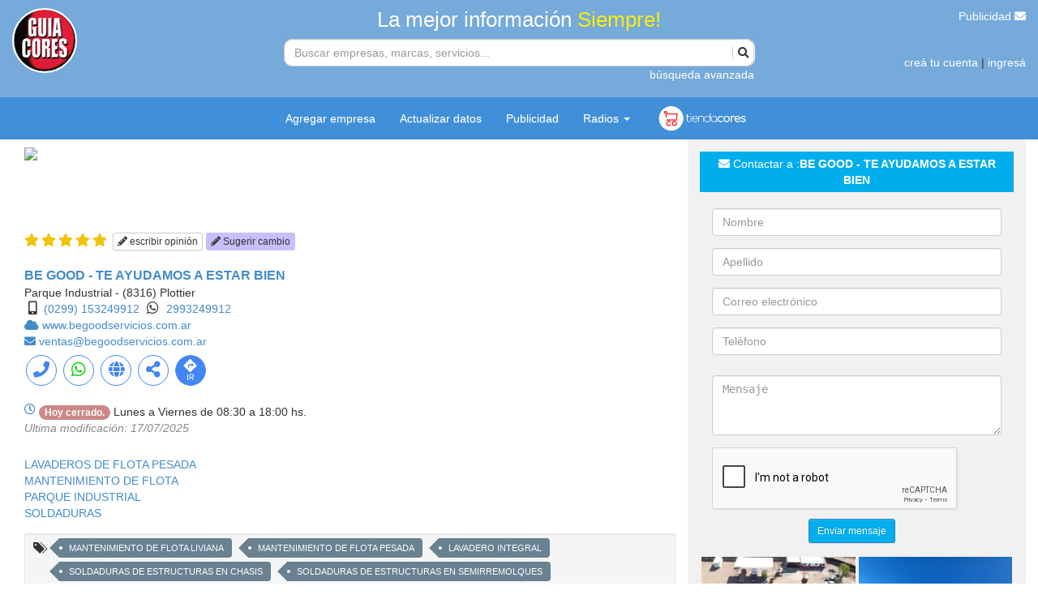

--- FILE ---
content_type: text/html; charset=UTF-8
request_url: https://www.guiacores.com.ar/?r=search/detail&id=62631&idb=78851808
body_size: 14122
content:

<!DOCTYPE html PUBLIC "-//W3C//DTD XHTML 1.0 Transitional//EN" "http://www.w3.org/TR/xhtml1/DTD/xhtml1-transitional.dtd">
<!--  -->
<html xmlns="https://www.w3.org/1999/xhtml" xml:lang="es" lang="es">

<head>
	<!-- AdSense script -->
	<!-- <script async src="//pagead2.googlesyndication.com/pagead/js/adsbygoogle.js"></script> -->
	<script>
		/* (adsbygoogle = window.adsbygoogle || []).push({
			google_ad_client: "ca-pub-4805222268161624",
			enable_page_level_ads: true
		}); */
	</script>
	<meta http-equiv="Content-Type" content="text/html; charset=utf-8" />
	<meta name="theme-color" content="#75aadb">
	

			<meta name="description" content="BE GOOD - TE AYUDAMOS A ESTAR BIEN
Parque Industrial - (8316) Plottier (0299) 153249912 www.begoodservicios.com.ar ventas@begoodservicios.com.ar 2993249912 Abierto: Lunes a Viernes de 08:30 a 18:00 hs." />
	
			<link rel="canonical" href="https://www.guiacores.com.ar/index.php?r=search/detail&id=62631" />
	

	<meta name="language" content="en" />
	<meta name="viewport" content="width=device-width, initial-scale=1.0">
	<meta name="robots" content="NOODP">

	<meta property="og:site_name" content="Guía Cores" />
	<meta property="og:title" content="Guía Cores" />
	<meta property="og:type" content="article" />
	<meta property="og:url" content="https://www.guiacores.com.ar/" />
	<meta property="og:image" content="https://www.guiacores.com.ar/images/logoGuia.png" />
	<meta property="og:description" content="Siempre la mejor información" />


				<!-- Font Awesome -->
	<link href="/css/font-awesome/free/css/solid.css" rel="stylesheet" type="text/css" />
	<link href="/css/font-awesome/free/css/brands.css" rel="stylesheet" type="text/css" />
	<link href="/css/font-awesome/free/css/regular.css" rel="stylesheet" type="text/css" />
	<link href="/css/font-awesome/free/css/fontawesome.css" rel="stylesheet" type="text/css" />
	<link href="/css/font-awesome/6.5.1/css/brands.css" rel="stylesheet" type="text/css" />
	<link href="/css/jquery-ui.min.css" rel="stylesheet" type="text/css" />
		<link rel="stylesheet" type="text/css" href="/css/iconos_servicios/css/guia_cores.css?t=20191113_0929" />
	<link rel="stylesheet" href="/themes/guia/css/swiper.min.css">
		<link rel="stylesheet" type="text/css" href="/themes/guia/fancybox-master/jquery.fancybox.min.css">
	<link rel="stylesheet" type="text/css" href="/css/select2.min.css" />

	<!-- <link rel="shortcut icon" href="/favicon.ico" type="image/x-icon" /> -->
	<!-- <link rel="icon" href="/favicon.ico" type="image/x-icon" />
	<link rel="icon" href="/images/favicon.png" sizes="32x32">
	<link rel="icon" href="/images/favicon.png" sizes="192x192">
	<link rel="apple-touch-icon-precomposed" href="/images/favicon.png"> -->
	<link rel="icon" href="https://www.guiacores.com.ar/favicon.ico" type="image/x-icon" sizes="any"/>
	<link rel="icon" href="https://www.guiacores.com.ar/images/favicon.png" sizes="32x32">
	<link rel="icon" href="https://www.guiacores.com.ar/images/favicon.png" sizes="192x192">
	<link rel="apple-touch-icon-precomposed" href="https://www.guiacores.com.ar/images/favicon.png">

	<!-- code realfavicongenerator -->
	<link rel="icon" type="image/png" href="https://www.guiacores.com.ar/favicon-96x96.png" sizes="96x96" />
	<link rel="icon" type="image/svg+xml" href="https://www.guiacores.com.ar/favicon.svg" />
	<link rel="shortcut icon" href="https://www.guiacores.com.ar/favicon.ico" /> 
        <link rel="icon" href="https://guiacores.com.ar/images/favicon.ico" type="image/x-icon" />
	<link rel="apple-touch-icon" sizes="180x180" href="https://www.guiacores.com.ar/apple-touch-icon.png" />
	<link rel="manifest" href="https://www.guiacores.com.ar/site.webmanifest" />
	<!-- FIN code realfavicongenerator -->

	<script type="application/ld+json">
		{
			"@context": "https://schema.org",
			"@type": "Organization",
			"name": "Guía Cores",
			"url": "https://guiacores.com.ar",
			"logo": "https://guiacores.com.ar/logo.png"
		}
	</script>
	<script type="text/javascript" src="/js/functions.js"></script>

	<meta name="og:title" content="BE GOOD - TE AYUDAMOS A ESTAR BIEN" />
<meta name="og:url" content="https://www.guiacores.com.ar/?r=search/detail&amp;id=62631&amp;idb=78851808" />
<meta name="og:image" content="https://www.guiacores.com.ar/admin/upload/registro/20230426124624_270X100.jpg" />
<link rel="stylesheet" type="text/css" href="/assets/92950e6d/listview/styles.css" />
<link rel="stylesheet" type="text/css" href="/themes/guia/css/bootstrap-theme.css" />
<link rel="stylesheet" type="text/css" href="/themes/guia/css/bootstrap.css?t=2020200710_1033" />
<link rel="stylesheet" type="text/css" href="/themes/guia/css/guia.css?t=20210315_1045" />
<link rel="stylesheet" type="text/css" href="/themes/guia/css/style_2021.css?v=1758377321" />
<script type="text/javascript" src="/assets/a23db59d/jquery.min.js"></script>
<script type="text/javascript" src="/assets/a23db59d/jquery.ba-bbq.min.js"></script>
<script type="text/javascript" src="/themes/guia/js/bootstrap.js"></script>
<title>BE GOOD - TE AYUDAMOS A ESTAR BIEN - Guía Cores® - de Vaca Muerta en Neuquén. Comercial, Industrial y Profesional</title>
	<script>
		(function(i, s, o, g, r, a, m) {
			i['GoogleAnalyticsObject'] = r;
			i[r] = i[r] || function() {
				(i[r].q = i[r].q || []).push(arguments)
			}, i[r].l = 1 * new Date();
			a = s.createElement(o),
				m = s.getElementsByTagName(o)[0];
			a.async = 1;
			a.src = g;
			m.parentNode.insertBefore(a, m)
		})(window, document, 'script', '//www.google-analytics.com/analytics.js', 'ga');
		ga('create', 'UA-12362753-1', 'auto');
		ga('send', 'pageview');
	</script>

	<!-- Google Tag Manager -->
	<script>
		(function(w, d, s, l, i) {
			w[l] = w[l] || [];
			w[l].push({
				'gtm.start': new Date().getTime(),
				event: 'gtm.js'
			});
			var f = d.getElementsByTagName(s)[0],
				j = d.createElement(s),
				dl = l != 'dataLayer' ? '&l=' + l : '';
			j.async = true;
			j.src =
				'https://www.googletagmanager.com/gtm.js?id=' + i + dl;
			f.parentNode.insertBefore(j, f);
		})(window, document, 'script', 'dataLayer', 'GTM-NMC8VCZ');
	</script>
	<!-- End Google Tag Manager -->
	<script type="text/javascript" src="/js/jquery-ui.min.js"></script>
	<script type="text/javascript" src="/js/catcomplete.js"></script>

	<!-- <script type="text/javascript" async="async" src="https://hub.fromdoppler.com/public/dhtrack.js"></script> -->
	<script src="/themes/guia/fancybox-master/jquery.fancybox.min.js"></script>

	<!-- Swiper.js -->
	<script src="/themes/guia/js/swiper.min.js"></script>
	<script type="text/javascript" src="/themes/guia/js/script.js?v=1664971981"></script>


	<script type="text/javascript" src="/js/select2.min.js"></script>
	<script type="text/javascript" src="/js/i18n/es.js"></script>
</head>
<style>
	.isPc .search .input-group-search.dropdown-open .input-search {
		border-radius: 10px 10px 0px 0px !important;
	}

	.search .input-group-search.dropdown-open .input-group-btn {
		border-bottom-right-radius: 0px;
	}

	.ui-menu.ui-widget.ui-widget-content.ui-autocomplete.ui-front {
		border-radius: 0px 0px 10px 10px;
		overflow: hidden;
		width: calc(100% + 28px);
		z-index: 111111;
	}

	.nav-search-clear-btn {
		/*display: none;*/
		background-color: #fff;
		background: url("/img/closeN.png") center center no-repeat;
	}
</style>

<body class="isPc view_registro"  itemtype='https://schema.org/WebPage' itemscope='itemscope'>
	<!-- Google Tag Manager (noscript) -->
	<!-- <noscript><iframe src="https://www.googletagmanager.com/ns.html?id=GTM-NMC8VCZ" height="0" width="0" style="display:none;visibility:hidden"></iframe></noscript> -->
	<!-- End Google Tag Manager (noscript) -->
	<!-- <div data-guest=""></div> -->
	<header>

		<div class="row equal" style="margin: 0px;">
							<div class="col-lg-3 col-sm-3">
					<a href="https://www.guiacores.com.ar">
						<img src="images/logoGuia-Cores.png" class="logo-gc">
						<!-- <img src="images/logo_blanco.png" class="logo-gc"> -->

					</a>
				</div>
				<div class="col-lg-6 col-sm-6">
					<div class="col-lg-12 input-buscar ">
						<h2 class="text-center ">La mejor información <span class="amarillo">Siempre!</span></h2>
						<form class="search" id="search-form" action="/index.php?r=search/index" method="get">
<div style="display:none"><input type="hidden" value="search/index" name="r" /></div>						<div class="input-group input-group-search">
							<input type="text" name="b" class="form-control input-search" placeholder="Buscar empresas, marcas, servicios..." value="">
							<span class="input-group-btn">
								<button class="" type="submit"><i class="fa fa-search"></i></button>
							</span>
						</div>
						</form>					</div>
					<div class="col-lg-12" style="text-align: right;color:#fff"><a href="#" data-toggle="modal" data-target="#formBusquedaAvazada" data-contenido-diferido="búsqueda avanzada"></a></div>

				</div>
				<div class="col-lg-3 col-sm-3 text-right header-3">
					<div> <a href="/index.php?r=site/contact">Publicidad <i class="fa fa-envelope"></i></a></div>
					<div>
													<a href="/index.php?r=user/register">creá tu cuenta</a> | <a href="/index.php?r=user/login">ingresá</a>
											</div>
				</div>
					</div>
	</header>
		<div class="navbar-gc">
					<nav class="navbar">
				<div class="container">
					<ul class="nav navbar-nav">
						<li><a href="/index.php?r=user/comercio">Agregar empresa</a></li>
						<li><a href="/index.php?r=site/qr">Actualizar datos</a></li>
						<li><a href="https://cores.com.ar/" target="_blank">Publicidad</a></li>

						<li class="dropdown">
							<a href="#" class="dropdown-toggle" data-toggle="dropdown" role="button" aria-haspopup="true" aria-expanded="false">Radios <span class="caret"></span></a>
							<ul class="dropdown-menu">
								<li><a target="_blank" style="" href="https://www.lu5am.com/en-vivo/"> LU5 AM600<img src='https://www.guiacores.com.ar/admin/upload/radio/20211013154408_LU5.jpg' style='margin-left:5px'> </a></li><li><a target="_blank" style="" href="https://laredneuquen.com.ar/lared_online.php"> LA RED FM 93.7<img src='https://www.guiacores.com.ar/admin/upload/radio/20170626161815_LA-RED.png' style='margin-left:5px'> </a></li><li><a target="_blank" style="" href="https://frecuenciario.com.ar"> FRECUENCIA RIO FM 100.9<img src='https://www.guiacores.com.ar/admin/upload/radio/20170626192431_FRECUENCIA-RIO.png' style='margin-left:5px'> </a></li><li><a target="_blank" style="" href="https://www.rdv907.com.ar/radioonline.html"> RDV 90.7<img src='https://www.guiacores.com.ar/admin/upload/radio/20211013154417_RDV.jpg' style='margin-left:5px'> </a></li><li><a target="_blank" style="" href="https://www.continental.radiosneuquen.com/"> CONTINENTAL 89.3<img src='https://www.guiacores.com.ar/admin/upload/radio/20141107114256_CONTINENTAL.jpg' style='margin-left:5px'> </a></li><li><a target="_blank" style="" href="https://cadena1nqn.com/"> CADENA UNO FM 93.1<img src='https://www.guiacores.com.ar/admin/upload/radio/20141107114516_CADENA-UNO.jpg' style='margin-left:5px'> </a></li><li><a target="_blank" style="" href="https://www.radiolaspalmas.com.ar/"> LAS PALMAS 96.1<img src='https://www.guiacores.com.ar/admin/upload/radio/20210925110805_LAS-PALMAS.png' style='margin-left:5px'> </a></li><li><a target="_blank" style="" href="https://www.gruporecord.com.ar/popupr10.php"> RADIO 10 - 98.5<img src='https://www.guiacores.com.ar/admin/upload/radio/20211013143926_radio1060x60.jpg' style='margin-left:5px'> </a></li><li><a target="_blank" style="" href="https://gruporecord.com.ar/popupMega.php"> FM MEGA 104.7<img src='https://www.guiacores.com.ar/admin/upload/radio/20211013143006_mega104.7.jpg' style='margin-left:5px'> </a></li><li><a target="_blank" style="" href="https://gruporecord.com.ar/popuppop.php"> POP NQN FM 97.9<img src='https://www.guiacores.com.ar/admin/upload/radio/20211013163507_POP60X60.jpg' style='margin-left:5px'> </a></li><li><a target="_blank" style="" href="https://gruporecord.com.ar/popupURB.php"> URBANA 87.5<img src='https://www.guiacores.com.ar/admin/upload/radio/20211013163643_urbana60x60.jpg' style='margin-left:5px'> </a></li><li><a target="_blank" style="" href="https://am550laprimera.com/"> AM550 LA PRIMERA<img src='https://www.guiacores.com.ar/admin/upload/radio/20141107114006_AM550-ICONO.jpg' style='margin-left:5px'> </a></li>							</ul>
						</li>
						<!-- <li>
							<a href="#"><img src="images/icon_detective_blanco.png" class="icon-menu">Detectives</a>
						</li> -->
						<li>
							<a href="https://tiendacores.com.ar/" target="_blank" style="padding: 5px;"><img src="images/logo-tc.png" style="height: 40px;"></a>
							<!-- <a href="#" target="_blank" style="padding: 5px;"><img src="images/logo-tc.png" style="height: 40px;"></a> -->
						</li>
					</ul>
				</div><!-- /.container-fluid -->
			</nav>
			</div>
		
	<script>
		function contenidoDiferido() {
			$('[data-contenido-diferido]').each(function() {
				$(this)
					.text($(this).data('contenidoDiferido'))
					.removeAttr('data-contenido-diferido');
			});
		}
		// Ejecutar al instante para que no demore por el render del contenido
		contenidoDiferido();
	</script>
		
<style>
    .form-contacto-right .col-md-6 {
        width: 100%;
    }
</style>


<div class="container-fluid d-flex">
    <div class="col-lg-8 col-md-7 col-sm-7" style="padding-top: 10px;">
        <div>
            

<style>
    .search-result-name h1 {
        font-size: 16px;
        font-weight: 600;
        margin-top: 2px;
        margin-bottom: 3px;
    }

    #static-map img {
        width: 80%;
    }

    @media (max-width: 768px) {
        #static-map img {
            width: 100%;
        }
    }
</style>

<section id="contenido">
    <div id="datosContacto" class="view-registro ">
        <div style="min-height: 30px;">
                            <img src="https://www.guiacores.com.ar/admin/upload/registro/20230426124624_270X100.jpg" class="img img-responsive" style="height: 100px;">
                    </div>

        <div class="mtb-5 linea-votar">
                        <div class="search-result-votacion ">
                                <a onclick="{
                                refreshCalificar(62631,1,5.00);
                               $('#dlgCalificar').modal('show');
                            }" style="cursor: pointer; text-decoration: none;">
                    <i title='Excelente (1 calificación)' class='fas fa-star'></i><i title='Excelente (1 calificación)' class='fas fa-star'></i><i title='Excelente (1 calificación)' class='fas fa-star'></i><i title='Excelente (1 calificación)' class='fas fa-star'></i><i title='Excelente (1 calificación)' class='fas fa-star'></i>                </a>
            </div>
                        <a onclick="{
                                refreshCalificar(62631,1,5.00);
                               $('#dlgCalificar').modal('show');
                            }" class="btn btn-default btn-xs"><i class="fas fa-pencil-alt"></i> <span data-contenido-diferido="escribir opinión"></span></a>
                              <a href="https://www.guiacores.com.ar/admin/index.php?r=registro/revisar&id=62631" class="btn btn-violeta-view btn-xs" target="_blank"><i class="fas fa-pencil-alt"></i> Sugerir cambio</a>
        </div>
        <div class="separador-bloque"></div>
        <a class='search-result-name' style='text-decoration: none;'>
            <h1> BE GOOD - TE AYUDAMOS A ESTAR BIEN</h1>

        </a>
        <span class='search-result-address'>Parque Industrial - (8316) Plottier</span>
                
            
            
            
            
                <i class="fa fa-mobile-alt" style="font-size:1.2em; margin-right: 5px; margin-left: 5px;"></i>

                  <a  class='search-result-link' href='tel: 0299153249912'>(0299) 153249912</a>                                        <i class="fab fa-whatsapp" style="font-size:1.2em; margin-right: 5px; margin-left: 5px;"></i>
                                    <a class='search-result-link' rel="tooltip" href="https://api.whatsapp.com/send?phone=5492993249912&text=Hola! Encontré tu anuncio en Guía Cores" title='Enviar mensaje' style="cursor: pointer; text-decoration: none;" target="_blank">
                        2993249912                    </a>
                    
                                                        <br>
                        <a class='search-result-link' href='#' style='text-decoration: none;'>
                <i class="fa fa-cloud"></i>
            </a>
                            <a class='search-result-link' href='https://www.begoodservicios.com.ar' target='_blank'>
                    www.begoodservicios.com.ar                </a>
                                    
                                    <br>
                        <a class='search-result-link' href='#' style='text-decoration: none;'>
                <i class="fa fa-envelope"></i>
            </a>
                            <a class="search-result-link" href="#" onclick="irContacto()">
                    ventas@begoodservicios.com.ar                </a>
                            

        
        
                                <div >
            <div class="informacion  mtb-5" id="barra-iconos-redes">
                <div class='acercaDe'> BE GOOD - TE AYUDAMOS A ESTAR BIEN</div>
                <div class="iconos-redes" style="">
                                            <div class="dropdown">
                            <a href="#" target="_blank" class="fas" id="dropdownMenu1" data-toggle="dropdown" aria-haspopup="true" aria-expanded="true"><i class="fa fa-phone"></i>
                                                            </a>
                            <ul class="dropdown-menu popup-pg" aria-labelledby="dropdownMenu1">

                                                                                                                                                                    <pre>(0299) 153249912</pre>                                        <li>

                                                                                        <a href='tel:0299153249912'>
                                                <i class="fa fa-mobile-alt" style="font-size:1.2em; margin-right: 5px; margin-left: 5px;"></i>
                                                (0299) 153249912                                            </a>
                                        </li>
                                    
                                                            </ul>
                        </div>

                    
                    
                        <div class="dropdown">
                            <a href="#" target="_blank" class="fas icono-mobile" id="dropdownMenu2" data-toggle="dropdown" aria-haspopup="true" aria-expanded="true"><i class="fab fa-whatsapp"></i>
                                                            </a>
                            <ul class="dropdown-menu popup-pg" aria-labelledby="dropdownMenu1">
                                
                                                                        <li>
                                        <a class='search-result-link' rel="tooltip" href="https://api.whatsapp.com/send?phone=5492993249912&text=Hola! Encontré tu anuncio en Guía Cores" title='Enviar mensaje' style="cursor: pointer; text-decoration: none;" target="_blank">
                                            2993249912                                        </a>
                                    </li>
                                                            </ul>
                        </div>
                    
                                            <a href="https://www.begoodservicios.com.ar" target="_blank" class="fas icono-mobile"><i class="fa fa-globe"></i>
                                                    </a>
                                        
                    <div class="dropdown">
                        <a href="#" target="_blank" class="fas icono-mobile" id="dropdownMenu3" data-toggle="dropdown" aria-haspopup="true" aria-expanded="true"><i class="fa fa-share-alt"></i>
                                                    </a>
                        <div class="dropdown-menu popup-pg " aria-labelledby="dropdownMenu3" style="padding: 0px;">
                            <div class="box-compartir">
                                <a href="https://www.facebook.com/sharer/sharer.php?u=https%3A%2F%2Fwww.guiacores.com.ar%2Findex.php%3Fr%3Dsearch%2Fdetail%26id%3D62631" target="_blank" class="icon-compartir"><i class="fab fa-facebook"></i></a>
                                <a href="https://twitter.com/share?text=BE GOOD - TE AYUDAMOS A ESTAR BIEN&url=https%3A%2F%2Fwww.guiacores.com.ar%2Findex.php%3Fr%3Dsearch%2Fdetail%26id%3D62631" target="_blank" class="icon-compartir"><i class="fab fa-twitter"></i></a>
                                                                <a href="https://api.whatsapp.com/send?text=https%3A%2F%2Fwww.guiacores.com.ar%2Findex.php%3Fr%3Dsearch%2Fdetail%26id%3D62631" class="icon-compartir" target="_blank"><i class="fab fa-whatsapp" style="color:#fff"></i></a>
                            </div>

                        </div>

                    </div>
                </div>
                                    <a href="https://www.google.com/maps/dir/?api=1&destination=-38.9267458,-68.20897154" data-tooltip="Indicaciones" data-flow="top" target="_blank">
                        <img src="images/boton-ir.png" class="img-icon"></a>
                            </div>
        </div>
        <div class="servicios mtb-5">
            
                                                        </div>
        <div class="separador-bloque"></div>
        <div class="horarios">

            
                <a class='search-result-link' href='#' style='text-decoration: none; float: left;'>
                    <i class="far fa-clock"></i>
                </a>
                <span class='search-result-address'>&nbsp;<span style="background-color: #C88;" class="badge">
                        Hoy cerrado.                    </span>
                     Lunes a Viernes de 08:30 a 18:00 hs.<br>                </span>

            
        </div>
        <p><em style="color:#888;">
                Ultima modificación:
                                    17/07/2025                            </em></p>
        

                                            <div class="separador-bloque"></div>
        <div class="rubros">
            <div id="yw0" class="list-view">
<div class="summary"></div>

<div class="items">
<a class='search-result-link' href="/index.php?r=search/index&b=&R=1612">
	LAVADEROS DE FLOTA PESADA</a><br><a class='search-result-link' href="/index.php?r=search/index&b=&R=1690">
	MANTENIMIENTO DE FLOTA</a><br><a class='search-result-link' href="/index.php?r=search/index&b=&R=13">
	PARQUE INDUSTRIAL</a><br><a class='search-result-link' href="/index.php?r=search/index&b=&R=29">
	SOLDADURAS</a><br></div>
<div class="keys" style="display:none" title="/?r=search/detail&amp;id=62631&amp;idb=78851808"><span>1612</span><span>1690</span><span>13</span><span>29</span></div>
</div>        </div>
        <div class="separador-bloque"></div>
        

            <div class="well-guia well-sm" style="padding: 0px 7px 2px">
                <span class="glyphicon glyphicon-tags"> </span>
                <div class="post-labels">
                                            <a href="https://www.guiacores.com.ar/index.php?r=search/index&b=MANTENIMIENTO DE FLOTA LIVIANA">MANTENIMIENTO DE FLOTA LIVIANA</a>
                                            <a href="https://www.guiacores.com.ar/index.php?r=search/index&b=MANTENIMIENTO DE FLOTA PESADA">MANTENIMIENTO DE FLOTA PESADA</a>
                                            <a href="https://www.guiacores.com.ar/index.php?r=search/index&b=LAVADERO INTEGRAL">LAVADERO INTEGRAL</a>
                                            <a href="https://www.guiacores.com.ar/index.php?r=search/index&b=SOLDADURAS DE ESTRUCTURAS EN CHASIS">SOLDADURAS DE ESTRUCTURAS EN CHASIS</a>
                                            <a href="https://www.guiacores.com.ar/index.php?r=search/index&b=SOLDADURAS DE ESTRUCTURAS EN SEMIRREMOLQUES">SOLDADURAS DE ESTRUCTURAS EN SEMIRREMOLQUES</a>
                                            <a href="https://www.guiacores.com.ar/index.php?r=search/index&b=DESARROLLO DE PROYECTOS INDUSTRIALES">DESARROLLO DE PROYECTOS INDUSTRIALES</a>
                                        <span class="btn btn-xs btn-success btn-mas-tags">Ver más</span>
                </div>
            </div>
            <div class="separador-bloque"></div>
        
        


        
                                                    <div class="">
                    
                        <div class="item">
                            <a href='https://www.begoodservicios.com.ar' target="_blank">
                                <img class="img-thumbnail" style="" src='https://www.guiacores.com.ar/admin/upload/registroimagen/20231115191959_BE-GOOD-ANUNCIO-(700X900).jpg' />
                            </a>
                        </div>
                                    </div>
                    
        <!--Mapa estatico-->
                    
            <div id="static-map" style="margin-top: 10px; margin-bottom: 10px;">                 <a href="https://www.google.com/maps?ll=-38.9267458,-68.20897154&z=15&q=-38.9267458,-68.20897154" target="_blank">
                    <img src="https://www.guiacores.com.ar/admin/index.php?r=domicilio/map&lat=-38.9267458&lng=-68.20897154" alt="">
                </a>
            </div>
                    </div>
</section>
<!-- modelo viejo -->
<div class='row col-lg-12'>

    <!--  lo elimine a pedido de mauro - Ruben 22 oct 20202
	<div class="alert alert-warning hidden-xs">
		Se recuerda que <strong>todos los horarios están temporalmente afectados</strong> por lo dispuesto en el Decreto 610/20 del Gob. de la Prov. de Neuquen que establece que el <strong>horario de atención</strong> se limita de <strong>8 a 20 hs.</strong>
	</div>
-->


    


</div>
<div class="informacion  mtb-5" id="barra-iconos-redes-fijo" style="display:none">
    <div class='acercaDe'> BE GOOD - TE AYUDAMOS A ESTAR BIEN</div>
    <div class="iconos-redes" style="">
                    <div class="dropdown">
                <a href="#" target="_blank" class="fas" id="dropdownMenu1" data-toggle="dropdown" aria-haspopup="true" aria-expanded="true"><i class="fa fa-phone"></i>
                                    </a>
                <ul class="dropdown-menu popup-pg" aria-labelledby="dropdownMenu1">

                                                                                                        <pre>(0299) 1532499123</pre>                            <li>

                                                                <a href='tel:0299153249912'>
                                    <i class="fa fa-mobile-alt" style="font-size:1.2em; margin-right: 5px; margin-left: 5px;"></i>
                                    (0299) 153249912                                </a>
                            </li>
                        
                                    </ul>
            </div>

        
        
            <div class="dropdown">
                <a href="#" target="_blank" class="fas icono-mobile" id="dropdownMenu2" data-toggle="dropdown" aria-haspopup="true" aria-expanded="true"><i class="fab fa-whatsapp"></i>
                                    </a>
                <ul class="dropdown-menu popup-pg" aria-labelledby="dropdownMenu1">
                    
                                                <li>
                            <a class='search-result-link' rel="tooltip" href="https://api.whatsapp.com/send?phone=5492993249912&text=Hola! Encontré tu anuncio en Guía Cores" title='Enviar mensaje' style="cursor: pointer; text-decoration: none;" target="_blank">
                                2993249912                            </a>
                        </li>
                                    </ul>
            </div>
        
                    <a href="https://www.begoodservicios.com.ar" target="_blank" class="fas icono-mobile"><i class="fa fa-globe"></i>
                            </a>
                
        <div class="dropdown">
            <a href="#" target="_blank" class="fas icono-mobile" id="dropdownMenu3" data-toggle="dropdown" aria-haspopup="true" aria-expanded="true"><i class="fa fa-share-alt"></i>
                            </a>
            <div class="dropdown-menu popup-pg " aria-labelledby="dropdownMenu3" style="padding: 0px;">
                <div class="box-compartir">
                    <a href="https://www.facebook.com/sharer/sharer.php?u=https%3A%2F%2Fwww.guiacores.com.ar%2Findex.php%3Fr%3Dsearch%2Fdetail%26id%3D62631" target="_blank" class="icon-compartir"><i class="fab fa-facebook"></i></a>
                    <a href="https://twitter.com/share?text=BE GOOD - TE AYUDAMOS A ESTAR BIEN&url=https%3A%2F%2Fwww.guiacores.com.ar%2Findex.php%3Fr%3Dsearch%2Fdetail%26id%3D62631" target="_blank" class="icon-compartir"><i class="fab fa-twitter"></i></a>
                                        <a href="https://api.whatsapp.com/send?text=https%3A%2F%2Fwww.guiacores.com.ar%2Findex.php%3Fr%3Dsearch%2Fdetail%26id%3D62631" class="icon-compartir" target="_blank"><i class="fab fa-whatsapp" style="color:#fff"></i></a>
                </div>

            </div>

        </div>
    </div>
            <a href="https://www.google.com/maps/dir/?api=1&destination=-38.9267458,-68.20897154" data-tooltip="Indicaciones" data-flow="top" target="_blank">
            <img src="images/boton-ir.png" class="img-icon"></a>
    </div>

<script type="text/javascript">
    function refreshContacto(idRegistro) {
        //  alert(idRegistro);
        $("#nombre").focus();
        console.log($("#nombre").offset().top + 100);
        $('html, body').animate({
            scrollTop: $("#nombre").offset().top - 50
        }, 700);
    }
</script>

<script type="text/javascript">
    function refreshCalificar(idRegistro, cantidad, calificacion) {
        jQuery.ajax({
            'url': 'index.php?r=search/votaropinion',
            'data': $(this).serialize() + '&IdRegistro=' + idRegistro + '&Cantidad=' + cantidad + '&Calificacion=' + calificacion,
            'type': 'post',
            'dataType': 'json',
            'success': function(data) {
                if (data.status == 'failure') {
                    $('#dlgCalificar div.divForForm').html(data.div);
                    $('#dlgCalificar .estrellas').html(data.votacion);
                    $('#dlgCalificar .opiniones').html(data.opiniones);
                    $('#dlgCalificar div.divForForm form').submit(refreshCalificar);
                } else {
                    $('#dlgCalificar div.divForForm').html(data.div);
                    $('#dlgCalificar .estrellas').html(data.votacion);
                    $('#dlgCalificar .opiniones').html(data.opiniones);
                    setTimeout("$('#dlgCalificar').modal('close') ", 2000);
                }
            },
            'cache': false
        });
        return false;
    }
</script>
<div class="modal fade" id="dlgCalificar" tabindex="-1" role="dialog" aria-labelledby="myModalLabel" aria-hidden="true">
    <div class="modal-dialog">
        <div class="modal-content">
            <div class="modal-header">
                <button type="button" class="close" data-dismiss="modal"><span aria-hidden="true">&times;</span><span class="sr-only">Close</span></button>
                <h4 class="modal-title" id="myModalLabel">Calificaciones <span class="estrellas"><span></h4>
            </div>
            <div class="modal-body">
                <div class="divForForm">

                </div>
                <div class="opiniones row">

                </div>
            </div>
        </div>
    </div>
</div>

<script>
    /**
     * Script para ver sucursales      */

    $(function() {
                $('.col-derecha').on('click', '.click-sucursales', function(evt) {
            var $btn = $(this),
                idCentral = $btn.data('idCentral'),
                idRegistro = $btn.data('idRegistro'),
                $item = $btn.closest('.gc-item');

            evt.preventDefault();

            if ($btn.hasClass('cargando')) {
                return;
            }

            if (!$btn.data('sucursales')) {

                var urlSucursales = "/index.php?r=search/sucursales";

                urlSucursales = setearParametro(urlSucursales, "id", idCentral);
                urlSucursales = setearParametro(urlSucursales, "idReg", idRegistro);

                $btn.text('cargando...').addClass('cargando');

                $.get(urlSucursales, function(response) {
                    var $sucursales = $('<div></div>');

                    // $btn.hide();

                    $sucursales.hide().addClass('sucursales').append(response);
                    $item.append($sucursales);
                    $sucursales.slideDown(300);
                    $btn.addClass('sucursales-expand');
                    $btn.data('sucursales', $sucursales)
                        .text('OCULTAR SUCURSALES')
                        .removeClass('cargando');
                });
            } else {
                $btn.data('sucursales').slideToggle(300);
                if ($btn.text() === 'OCULTAR SUCURSALES') {
                    $btn.removeClass('sucursales-expand');
                    $btn.text('VER SUCURSALES');
                } else {
                    $btn.text('OCULTAR SUCURSALES');
                }
            }

        });
    });
</script>

<script>
    function checkSize() {
        if ($(".post-labels").height() >= 90) {
            $('.post-labels').addClass('reducido');
            $('.btn-mas-tags').show();
        } else {
            $('.post-labels').addClass('normal');
        }
    }
    $(document).ready(function() {
        checkSize();

        //additional page code
    });

    /**
     * Script para ver sucursales
     */
    function irContacto() {
        console.log('irContacto');
        // $('#SearchContactForm_Nombre').focus();
        $('html, body').animate({
            scrollTop: $("#SearchContactForm_Nombre").offset().top - 50
        }, 500);
        // $( "#yw0" ).trigger( "scroll" );
        $("#SearchContactForm_Nombre").trigger("focus");
    }
    $(function() {


        $('.btn-mas-tags').click(function() {
            if ($('.btn-mas-tags').text() === 'Ver más') {
                $('.btn-mas-tags').text('Ver menos');
                $('.post-labels').removeClass('reducido');
                $('.post-labels').addClass('expand');

            } else {
                $('.btn-mas-tags').text('Ver más');
                $('.post-labels').addClass('reducido');
                $('.post-labels').removeClass('expand');
            }
        });
        $('#datosContacto').on('click', '.btn-ver-sucursales', function(evt) {
            //alert('sucursales');
            var $btn = $(this),
                idCentral = $btn.data('idCentral'),
                idRegistro = $btn.data('idRegistro'),
                $item = $('.view-sucursales');

            evt.preventDefault();

            if ($btn.hasClass('cargando')) {
                return;
            }

            if (!$btn.data('sucursales')) {
                // var urlSucursales = document.URL;
                var urlSucursales = "/index.php?r=search/sucursales";
                // urlSucursales = setearParametro(urlSucursales, "D", '');
                //  urlSucursales = setearParametro(urlSucursales, "RC", idCentral);
                urlSucursales = setearParametro(urlSucursales, "id", idCentral);
                urlSucursales = setearParametro(urlSucursales, "idReg", idRegistro);

                // $cargandoPagina.show();

                $btn.text('cargando...').addClass('cargando');

                $.get(urlSucursales, function(response) {
                    var $sucursales = $('<div></div>');

                    // $btn.hide();
                    $sucursales.hide().append(response);
                    // $sucursales.hide().addClass('box-sucursales').append(response);
                    $item.append($sucursales);
                    $sucursales.slideDown(300);

                    $btn.data('sucursales', $sucursales)
                        .text('OCULTAR SUCURSALES')
                        .removeClass('cargando');
                });
            } else {
                $btn.data('sucursales').slideToggle(300);
                if ($btn.text() === 'OCULTAR SUCURSALES') {
                    $btn.text('VER SUCURSALES');
                } else {
                    $btn.text('OCULTAR SUCURSALES');
                }
            }

        });
    });
    //>>!!! Repetida arriba!!! está repetido por falta de tiempo para modularizar
    function setearParametro(url, parametro, valor) {
        var urlSinParametro = url
            .replace(/#.*/, "")
            .replace(new RegExp("&" + parametro + "=[^&]*", "g"), "");

        var parametroStr = (valor !== "" ? "&" + parametro + "=" + valor : "");


        return urlSinParametro + parametroStr;
    }
    (function($) {
        $(function() {
            $('a[rel=tooltip]').tooltip();
            $('span[rel=tooltip]').tooltip();
        });
    })(window.jQuery);
</script>

        </div><!-- content -->
    </div>

    <div class=" col-lg-4 col-md-5 col-sm-5 col-xs-12 pull-right column col-derecha" style="padding-top: 15px;">

                                    <div class="form-contacto form-contacto-right hidden-xs">
                    <p><i class="fa fa-envelope"></i> Contactar a :<b>BE GOOD - TE AYUDAMOS A ESTAR BIEN</b></p>
                    <div class="form-container " style="padding: 0px 15px;">
                        <div>
		<div>
		<form class="contact-form" id="yw1" action="/?r=search/detail&amp;id=62631&amp;idb=78851808" method="post">		<input type="hidden" name="SearchContactForm[IdRegistro]" id="SearchContactForm_IdRegistro" value="62631" />		<div class="alertP alert alert-danger" id="yw1_es_" style="display:none">
<ul><li>dummy</li></ul></div>
					<div class="row">
				<div class="col-md-6">
					<div class="form-group">
						<input class="form-control" placeholder="Nombre" name="SearchContactForm[Nombre]" id="SearchContactForm_Nombre" type="text" maxlength="100" />					</div>
				</div>
				<div class="col-md-6">
					<div class="form-group">
						<input class="form-control" placeholder="Apellido" name="SearchContactForm[Apellido]" id="SearchContactForm_Apellido" type="text" maxlength="100" />					</div>
				</div>
				<div class="col-md-6">
					<div class="form-group">
						<input class="form-control" placeholder="Correo electrónico" name="SearchContactForm[Email]" id="SearchContactForm_Email" type="text" maxlength="100" />					</div>
				</div>
				<div class="col-md-6">
					<div class="form-group">
						<input class="form-control" placeholder="Teléfono" name="SearchContactForm[Telefono]" id="SearchContactForm_Telefono" type="text" />					</div>
				</div>
			</div>
				<div class="row">
 			<div class="col-md-6">
				<div class="form-group">
					<textarea rows="3" cols="50" class="form-control" placeholder="Mensaje" name="SearchContactForm[Mensaje]" id="SearchContactForm_Mensaje"></textarea>				</div>
			</div>
			<div class="col-md-6">
				<div id="no-soy-robot" class="no-soy-robot"></div>
		        <div class="g-recaptcha" data-sitekey="6LdhG_AUAAAAAMaL59o3n8eT3rR7sWPjnCD1I1Hi"></div>
		        <input type="hidden" name="action" value="validate_captcha">
			</div>
		</div>
		

		<div class="row buttons col-lg-offset-4 col-md-offset-4 col-sm-offset-4 col-xs-offset-4">
			<input class="btn btn-submit btn-sm btn-primary" type="submit" name="yt0" value="Enviar mensaje" />			<div id="loading" style="display:none;"><img src="images/ajax-loader.gif" alt="" /></div>
		</div>
		</form>	</div><!-- form -->
</div>
<script>
    var recaptchaLoaded = function()
    {
        var reCaptcha = grecaptcha.render('no-soy-robot', {
          'sitekey' : '6Lc_0GYUAAAAAD_6-lKyCaXV32I_Vq6_1M4t7fJG',
          'theme' : 'light'
        });
    };
</script>
<script src="https://www.google.com/recaptcha/api.js?onload=recaptchaLoaded&render=explicit" async defer></script>
<script>
	
	$(function()
	{
		$('.contact-form').each(function()
		{
			var form = this;

			if ($(form).data('form-ready')) {
				return;
			}
			$(form).data('form-ready', true);

			$(form).on('click', '.btn-submit', function(evt) 
			{
				evt.preventDefault();
				$(form).submit();
			});

			$(form).submit(function(evt) 
			{
				evt.preventDefault();

				var data = new FormData(form);

				$.ajax({
	                url: '/?r=search/contact',
	                type: 'POST',
	                data: data,
	                dataType: 'json',
	                processData: false,
	                contentType: false,
	                success: function(response)
	                {
	                	if (response.status)
	                	{
	                		// falla la validacion
	                    	// console.log(response);

	                    	$(form).closest('.form-container').html(response.div);
	                	}
	                }
	            });
			});
		});

	});



</script>                    </div>
                </div>
                        
            
                <div class="separador-bloque"></div>
                <div class="swiper-container imagen-swiper-container">
                    <div class="gallery">

                        
                            <div class="swiper-slide">
                                <a href="https://www.guiacores.com.ar/admin/upload/registroimagen/20230505112520_01.jpg" class="" data-fancybox="gallery">
                                    <div class="item">
                                        <img class="img-gallery" src="https://www.guiacores.com.ar/admin/upload/registroimagen/20230505112520_01.jpg" alt="">
                                    </div>
                                </a>
                            </div>
                        
                            <div class="swiper-slide">
                                <a href="https://www.guiacores.com.ar/admin/upload/registroimagen/20230505112546_02.jpg" class="" data-fancybox="gallery">
                                    <div class="item">
                                        <img class="img-gallery" src="https://www.guiacores.com.ar/admin/upload/registroimagen/20230505112546_02.jpg" alt="">
                                    </div>
                                </a>
                            </div>
                        
                            <div class="swiper-slide">
                                <a href="https://www.guiacores.com.ar/admin/upload/registroimagen/20230505112553_03.jpg" class="" data-fancybox="gallery">
                                    <div class="item">
                                        <img class="img-gallery" src="https://www.guiacores.com.ar/admin/upload/registroimagen/20230505112553_03.jpg" alt="">
                                    </div>
                                </a>
                            </div>
                        
                            <div class="swiper-slide">
                                <a href="https://www.guiacores.com.ar/admin/upload/registroimagen/20230505112600_04.jpg" class="" data-fancybox="gallery">
                                    <div class="item">
                                        <img class="img-gallery" src="https://www.guiacores.com.ar/admin/upload/registroimagen/20230505112600_04.jpg" alt="">
                                    </div>
                                </a>
                            </div>
                        
                            <div class="swiper-slide">
                                <a href="https://www.guiacores.com.ar/admin/upload/registroimagen/20230505112606_05.jpg" class="" data-fancybox="gallery">
                                    <div class="item">
                                        <img class="img-gallery" src="https://www.guiacores.com.ar/admin/upload/registroimagen/20230505112606_05.jpg" alt="">
                                    </div>
                                </a>
                            </div>
                        
                            <div class="swiper-slide">
                                <a href="https://www.guiacores.com.ar/admin/upload/registroimagen/20230505112638_06.jpg" class="" data-fancybox="gallery">
                                    <div class="item">
                                        <img class="img-gallery" src="https://www.guiacores.com.ar/admin/upload/registroimagen/20230505112638_06.jpg" alt="">
                                    </div>
                                </a>
                            </div>
                        
                            <div class="swiper-slide">
                                <a href="https://www.guiacores.com.ar/admin/upload/registroimagen/20240209154916_7.jpg" class="" data-fancybox="gallery">
                                    <div class="item">
                                        <img class="img-gallery" src="https://www.guiacores.com.ar/admin/upload/registroimagen/20240209154916_7.jpg" alt="">
                                    </div>
                                </a>
                            </div>
                        
                            <div class="swiper-slide">
                                <a href="https://www.guiacores.com.ar/admin/upload/registroimagen/20240209154922_8.jpg" class="" data-fancybox="gallery">
                                    <div class="item">
                                        <img class="img-gallery" src="https://www.guiacores.com.ar/admin/upload/registroimagen/20240209154922_8.jpg" alt="">
                                    </div>
                                </a>
                            </div>
                        
                            <div class="swiper-slide">
                                <a href="https://www.guiacores.com.ar/admin/upload/registroimagen/20240209154932_9.jpg" class="" data-fancybox="gallery">
                                    <div class="item">
                                        <img class="img-gallery" src="https://www.guiacores.com.ar/admin/upload/registroimagen/20240209154932_9.jpg" alt="">
                                    </div>
                                </a>
                            </div>
                        
                            <div class="swiper-slide">
                                <a href="https://www.guiacores.com.ar/admin/upload/registroimagen/20240209154941_10.jpg" class="" data-fancybox="gallery">
                                    <div class="item">
                                        <img class="img-gallery" src="https://www.guiacores.com.ar/admin/upload/registroimagen/20240209154941_10.jpg" alt="">
                                    </div>
                                </a>
                            </div>
                        
                            <div class="swiper-slide">
                                <a href="https://www.guiacores.com.ar/admin/upload/registroimagen/20240209154954_11.jpg" class="" data-fancybox="gallery">
                                    <div class="item">
                                        <img class="img-gallery" src="https://www.guiacores.com.ar/admin/upload/registroimagen/20240209154954_11.jpg" alt="">
                                    </div>
                                </a>
                            </div>
                        
                            <div class="swiper-slide">
                                <a href="https://www.guiacores.com.ar/admin/upload/registroimagen/20240209155005_12.jpg" class="" data-fancybox="gallery">
                                    <div class="item">
                                        <img class="img-gallery" src="https://www.guiacores.com.ar/admin/upload/registroimagen/20240209155005_12.jpg" alt="">
                                    </div>
                                </a>
                            </div>
                        
                    </div>

                </div>
                <a class="ver-fotos-comercio" href="javascript:;" class="btn btn-block btn-link">Ver más fotos</a>
                                        </div>
</div>


    <script>
        $('[data-fancybox="gallery"]').fancybox({
            loop: true,
            thumbs: {
                autoStart: false
            },
            buttons: [
                    "zoom",
                    // "share",
                    "slideShow",
                    "fullScreen",
                    //"download",
                    //"thumbs",
                    "close"
                ],
                slideShow: {
                    autoStart: false,
                    speed: 3000
                },
        });
        $(".ver-fotos-comercio").on('click', function() {
            $.fancybox.open([
                 {
                        src: 'https://www.guiacores.com.ar/admin/upload/registroimagen/20230505112520_01.jpg',
                        opts: {
                            //  caption : 'First caption',
                            thumb: 'https://www.guiacores.com.ar/admin/upload/registroimagen/20230505112520_01_sm.jpg'
                        }
                    },
                 {
                        src: 'https://www.guiacores.com.ar/admin/upload/registroimagen/20230505112546_02.jpg',
                        opts: {
                            //  caption : 'First caption',
                            thumb: 'https://www.guiacores.com.ar/admin/upload/registroimagen/20230505112546_02_sm.jpg'
                        }
                    },
                 {
                        src: 'https://www.guiacores.com.ar/admin/upload/registroimagen/20230505112553_03.jpg',
                        opts: {
                            //  caption : 'First caption',
                            thumb: 'https://www.guiacores.com.ar/admin/upload/registroimagen/20230505112553_03_sm.jpg'
                        }
                    },
                 {
                        src: 'https://www.guiacores.com.ar/admin/upload/registroimagen/20230505112600_04.jpg',
                        opts: {
                            //  caption : 'First caption',
                            thumb: 'https://www.guiacores.com.ar/admin/upload/registroimagen/20230505112600_04_sm.jpg'
                        }
                    },
                 {
                        src: 'https://www.guiacores.com.ar/admin/upload/registroimagen/20230505112606_05.jpg',
                        opts: {
                            //  caption : 'First caption',
                            thumb: 'https://www.guiacores.com.ar/admin/upload/registroimagen/20230505112606_05_sm.jpg'
                        }
                    },
                 {
                        src: 'https://www.guiacores.com.ar/admin/upload/registroimagen/20230505112638_06.jpg',
                        opts: {
                            //  caption : 'First caption',
                            thumb: 'https://www.guiacores.com.ar/admin/upload/registroimagen/20230505112638_06_sm.jpg'
                        }
                    },
                 {
                        src: 'https://www.guiacores.com.ar/admin/upload/registroimagen/20240209154916_7.jpg',
                        opts: {
                            //  caption : 'First caption',
                            thumb: 'https://www.guiacores.com.ar/admin/upload/registroimagen/20240209154916_7_sm.jpg'
                        }
                    },
                 {
                        src: 'https://www.guiacores.com.ar/admin/upload/registroimagen/20240209154922_8.jpg',
                        opts: {
                            //  caption : 'First caption',
                            thumb: 'https://www.guiacores.com.ar/admin/upload/registroimagen/20240209154922_8_sm.jpg'
                        }
                    },
                 {
                        src: 'https://www.guiacores.com.ar/admin/upload/registroimagen/20240209154932_9.jpg',
                        opts: {
                            //  caption : 'First caption',
                            thumb: 'https://www.guiacores.com.ar/admin/upload/registroimagen/20240209154932_9_sm.jpg'
                        }
                    },
                 {
                        src: 'https://www.guiacores.com.ar/admin/upload/registroimagen/20240209154941_10.jpg',
                        opts: {
                            //  caption : 'First caption',
                            thumb: 'https://www.guiacores.com.ar/admin/upload/registroimagen/20240209154941_10_sm.jpg'
                        }
                    },
                 {
                        src: 'https://www.guiacores.com.ar/admin/upload/registroimagen/20240209154954_11.jpg',
                        opts: {
                            //  caption : 'First caption',
                            thumb: 'https://www.guiacores.com.ar/admin/upload/registroimagen/20240209154954_11_sm.jpg'
                        }
                    },
                 {
                        src: 'https://www.guiacores.com.ar/admin/upload/registroimagen/20240209155005_12.jpg',
                        opts: {
                            //  caption : 'First caption',
                            thumb: 'https://www.guiacores.com.ar/admin/upload/registroimagen/20240209155005_12_sm.jpg'
                        }
                    },
                
            ], {
                loop: true,
                thumbs: {
                    autoStart: false
                },
                buttons: [
                    "zoom",
                    //"share",
                    "slideShow",
                    "fullScreen",
                    //"download",
                    //"thumbs",
                    "close"
                ],
                slideShow: {
                    autoStart: false,
                    speed: 3000
                },
            }, swiper.realIndex);

        });
    </script>

		<script>
		// Ejecutar luego para que afecte al contenido
		contenidoDiferido();
	</script>

			<a class="acordeon_footer abrir_pie">Acerca de Guía Cores</a>
		<!-- <footer class="footer" style=""> -->
	<footer class="footer" style="display:none;margin:0px">
		<div class="footer-content footer-main">
			<div class="container">
				<div class="row links">
					<div class="col-footer col-md-3">
						<div class="row equal">
							<div class="col-xs-3">
								<!-- <img class="logo" src="images/logoGuia.png" alt=""> -->
								<img class="logo" src="images/logoGuia-Cores.png" alt="">
							</div>
							<div>
																<div class="d">
									<div>
										<a href="https://goo.gl/maps/oEiGohn2jYeBahMY8" target="_blank">
											<i class="fa fa-map-marker"></i> Sargento Cabral 963, Neuquén.</a>
									</div>
									<div>
										<a href="tel:02994430601">
											<i class="fa fa-phone"></i> (0299) 443 0601</a>
									</div>
									<div>
										<a href="https://api.whatsapp.com/send?phone=5492994430601" target="_blank">
											<i class="fab fa-whatsapp"></i> +54 9 299 4430601</a>
									</div>
								</div>
							</div>
						</div>
					</div>
					<div class="col-footer col-xs-6 col-md-3 col-sm-4">
						<h4>SERVICIOS</h4>
						<ul>
							<li><a href="https://api.whatsapp.com/send?phone=5492994430601" target="_blank">Planes Publicitarios</a></li>
							<li><a href="https://tiendacores.com.ar/register?comercio=1" target="_blank">Creá tu tienda en Tienda Cores</a></li>
							<!-- <li><a href="#" target="_blank">Creá tu tienda en Tienda Cores</a></li> -->
							<li><a href="https://api.whatsapp.com/send?phone=5492994430601" target="_blank">Google y Facebook Ads</a></li>
							<li><a href="https://api.whatsapp.com/send?phone=5492994430601" target="_blank">Diseño Gráfico</a></li>
							<li><a href="https://api.whatsapp.com/send?phone=5492994430601" target="_blank">Posicionamiento SEO</a></li>
							<li><a href="https://api.whatsapp.com/send?phone=5492994430601" target="_blank">Email Marketing</a></li>

							<!-- <li><a href="https://cores.com.ar/planes-publicitarios-guia-cores/" target="_blank">Planes Publicitarios</a></li>
							<li><a href="https://tiendacores.com.ar/register?comercio=1" target="_blank">Creá tu tienda en Tienda Cores</a></li>
							<li><a href="https://cores.com.ar/#ads" target="_blank">Google y Facebook Ads</a></li>
							<li><a href="https://cores.com.ar/#dise%C3%B1o-grafico" target="_blank">Diseño Gráfico</a></li>
							<li><a href="https://cores.com.ar/#google" target="_blank">Posicionamiento SEO</a></li>
							<li><a href="https://cores.com.ar/#email" target="_blank">Email Marketing</a></li> -->
							<!-- <li><a href="https://cores.com.ar/#!/categoria/15/pagina/0/" target="_blank">GOOGLE ADS</a></li>
							<li><a href="https://cores.com.ar/#!/-diseno-de-sitios-web/" target="_blank">SITIOS WEB</a></li>
							<li><a href="https://cores.com.ar/#!/-mercadopago-reseller/" target="_blank">MERCADOPAGO</a></li> -->
						</ul>
					</div>
					<div class="col-footer col-xs-6 col-md-3 col-sm-4">
						<h4>NUESTRAS REDES</h4>
						<ul class="redes">
							<li>
								<a href="https://www.facebook.com/guiacores" target="_blank">
									<i class="fab fa-facebook-f"></i> FACEBOOK
								</a>
							</li>
							<li>
								<a href="https://www.instagram.com/guiacores/" target="_blank">
									<i class="fab fa-instagram"></i> INSTAGRAM
								</a>
							</li>
							<li>
								<a href="https://www.youtube.com/channel/UCPtBFHoIRg0s993rH34qtLw" target="_blank">
									<i class="fab fa-youtube"></i> YOUTUBE
								</a>
							</li>
						</ul>
					</div>
					<div class="col-footer col-xs-6 col-md-3 col-sm-4">
						<h4>AYUDA</h4>
						<ul>
							<li><a href="/index.php?r=user/comercio" target="_blank">AGREGAR EMPRESA</a></li>
							<li><a href="/index.php?r=site/qr" target="_blank">ACTUALIZAR DATOS</a></li>
							<li><a href="/index.php?r=site/contact" target="">CONTACTO</a></li>
							<li><a href="/index.php?r=site/politicas" target="_blank">POLÍTICAS DE PRIVACIDAD</a></li>

						</ul>
					</div>
					<div class="hidden-lg hidden-md hidden-sm col-xs-6 col-refs">
						<div class="refs">
							<span class="ref ref-fiscal">
								<img class="logo-fiscal " src="images/x_data.jpg" alt="">
							</span>
						</div>
					</div>
				</div>
				<div class="row ofertas">
					<div class="col-md-7">
						<span class="label">Recibí las mejores ofertas de TiendaCores</span>
						<span class="suscripcion">
							<input type="text" class="form-control input-suscripcion-ofertas" placeholder="Ingresá tu email">
							<button class="btn-suscribir-email">SUSCRIBITE</button>
						</span>
						<span class="suscripcion-ok hidden">
							<strong>GRACIAS POR SUSCRIBIRTE!</strong>
						</span>
					</div>
					<div class="hidden-xs col-md-5 col-refs">
						<div class="refs">
							<span class="ref ref-fiscal">
								<img class="logo-fiscal" src="images/x_data.jpg" alt="">
							</span>
						</div>
					</div>
				</div>
			</div>
		</div>
		<div class="footer-content footer-bottom">

			© 2026			Todos los derechos reservados
			<span class="web-name">guiacores.com.ar</span>
			<img class="band" src="images/band-sm.png" alt="">
			<span class="separator">|</span>
			<span class="marca-container">
				Desarrollado por
				<a class="marca" href="https://puntogap.com" target="blank">PUNTOGAP</a>
			</span>

		</div>
	</footer>
		<!-- Modal filtro-->
	<div class="modal fade" id="formBusquedaAvazada" tabindex="-1" role="dialog" aria-labelledby="myModalLabel" aria-hidden="true">
		<div class="modal-dialog">
			<div class="modal-content">
				<form id="search-form-adv" action="/index.php?r=search/index" method="get">
<div style="display:none"><input type="hidden" value="search/index" name="r" /></div>				<div class="modal-header">
					<button type="button" class="close" data-dismiss="modal"><span aria-hidden="true">&times;</span><span class="sr-only">Close</span></button>
					<h4 class="modal-title" id="myModalLabel">Búsqueda avanzada</h4>
				</div>
				<div class="modal-body">
					<div class="form-group">
						<!-- <label for="rubros">En los rubros</label> -->
						<input type="text" class="form-control input-search" name="b" value="">
					</div>
					<div class="form-group">
						<label for="rubros">En los rubros</label>
						<select type="text" class="form-control" style="width: 100%;" id="rubros" placeholder="Rubros" name="R" value="">
							<option value=""></option>
						</select>
					</div>
					<div class="form-group">
						<label for="localidades">En las localidades</label>
						<select type="text" class="form-control" style="width: 100%;" id="localidades" placeholder="Localidades" name="L" >
							<option value=""></option>
						</select>
					</div>
					<div class="list-checkbox">
						<label>Que tenga: </label>
						<div class=" row">
							<div class="col-lg-12">
								<span>
									<input id="Td" name="Td" class="bus" value="1" type="checkbox" >
									<label class="chkLabel chkNT" data-for="Td" for="Td">
										Dirección
									</label>
								</span>
								<span>
									<input id="Tt" name="Tt" class="bus" value="1" type="checkbox" >

									<label class="chkLabel chkNT" data-for="Tt" for="Tt">
										Teléfono
									</label>
								</span>
								<span>
									<input id="Tm" name="Tm" class="bus" value="1" type="checkbox" >

									<label class="chkLabel chkNT" data-for="Tm" for="Tm">
										E-mail
									</label>
								</span>
								<span>
									<input id="Tw" name="Tw" class="bus" value="1" type="checkbox" >

									<label class="chkLabel chkNT" data-for="Tw" for="Tw">
										Página Web
									</label>
								</span>
								<span>
									<input id="Tf" name="Tf" class="bus" value="1" type="checkbox" >

									<label class="chkLabel chkNT" data-for="Tf" for="Tf">
										Facebook
									</label>
								</span>
								<span>
									<input id="Twa" name="Twa" class="bus" value="1" type="checkbox" >

									<label class="chkLabel chkNT" data-for="Twa" for="Twa">
										Whatsapp
									</label>
								</span>
								<span>
									<input id="Ttc" name="Ttc" class="bus" value="1" type="checkbox" >

									<label class="chkLabel chkNT" data-for="Ttc" for="Ttc">
										TiendaCores
								</span>
								</span>
								<span>
									<input id="Ty" name="Ty" class="bus" value="1" type="checkbox" >

									<label class="chkLabel chkNT" data-for="Ty" for="Ty">
										Delivery
									</label>
								</span>
							</div>
						</div>
					</div>
					<div class="list-checkbox">
						<label>Que no tenga: </label>
						<div class=" row">
							<div class="col-lg-12">
								<span>
									<input id="NTd" name="NTd" class="bus" value="1" type="checkbox" >
									<label class="chkLabel chkNT" data-for="NTd" for="NTd">
										Dirección
									</label>
								</span>
								<span>
									<input id="NTt" name="NTt" class="bus" value="1" type="checkbox" >

									<label class="chkLabel chkNT" data-for="NTt" for="NTt">
										Teléfono
									</label>
								</span>
								<span>
									<input id="NTm" name="NTm" class="bus" value="1" type="checkbox" >

									<label class="chkLabel chkNT" data-for="NTm" for="NTm">
										E-mail
									</label>
								</span>
								<span>
									<input id="NTw" name="NTw" class="bus" value="1" type="checkbox" >

									<label class="chkLabel chkNT" data-for="NTw" for="NTw">
										Página Web
									</label>
								</span>
								<span>
									<input id="NTf" name="NTf" class="bus" value="1" type="checkbox" >

									<label class="chkLabel chkNT" data-for="NTf" for="NTf">
										Facebook
									</label>
								</span>
								<span>
									<input id="NTwa" name="NTwa" class="bus" value="1" type="checkbox" >

									<label class="chkLabel chkNT" data-for="NTwa" for="NTwa">
										Whatsapp
									</label>
								</span>
								<span>
									<input id="NTtc" name="NTtc" class="bus" value="1" type="checkbox" >

									<label class="chkLabel chkNT" data-for="NTtc" for="NTtc">
										TiendaCores
								</span>
								</span>
								<span>
									<input id="NTy" name="NTy" class="bus" value="1" type="checkbox" >

									<label class="chkLabel chkNT" data-for="NTy" for="NTy">
										Delivery
									</label>
								</span>
							</div>
						</div>
					</div>
					<div>
						<span style="width: 200px;">
							<input id="Abierto" name="Abierto" value="1" type="checkbox" >
							<label data-for="Abierto" for="Abierto">
								Sólo comercios abiertos
							</label>
						</span>

					</div>
				</div>
				<div class="modal-footer">
					<button type="button" class="btn btn-xs btn-default btn-limpiar-busqueda">Limpiar búsqueda</button> 					<button type="submit" class="btn btn-xs btn-primary">Buscar</button>
				</div>
				</form>			</div>
		</div>
	</div>

	<script>
		$(window).on('message', function(e) {
			var $frame = $('#tienda-cores iframe'),
				data = JSON.parse(e.originalEvent.data);

			if (data.length) {
				$frame.css({
					height: $frame.data('height')
				});
				$('.btn-ir-a-shop-container').show();
			}
		});
	</script>


	<!-- Modal filtro-->

	<script>
				$('.input-search').each(function() {
			var $input = $(this);

			$input.catcomplete({
				source: '/index.php?r=search/getSearchAutocomplete',
				open: function() {
					$('.input-group-search').addClass('dropdown-open');
					$("ul.ui-menu").width($(this).innerWidth());
					$(".isMobile ul.ui-menu").width('98%');
					//  $(".isMobile ul.ui-menu").css("left", "0");

				},
				close: function() {
					$('.input-group-search').removeClass('dropdown-open');
				},

				select: function(event, ui) {
					var id = ui.item.id;
					if (ui.item.category === 'Rubros') {
						$input.val(ui.item.label);
						location.href =
							'/index.php?r=search/index&b=&R=' + id;
						return false;
					} else if (ui.item.category === 'Comercios') {
						$input.val(ui.item.label.replace(/·.*/g, '').trim());
						location.href =
							'/index.php?r=search/detail&id=' + id;
						return false;
					}
				}
			});
		});
		$(function() {
			$(".isMobile   .input-search").focus(function() {

				$('.isMobile  .input-search').closest('.input-buscar').addClass('form-mobile');
				$('.isMobile .nav-main').css('height', '62px');

			});
			$(".isMobile   .input-search").blur(function() {

				$('.isMobile  .input-search').closest('.input-buscar').removeClass('form-mobile');
				$('.nav-search-clear-btn').click();

			});
		});
		$('.input-search').change(function() {
			var input = this;
			$('.input-search').filter(function(elem) {
				return elem !== this;
			}).val($(input).val());
		});

		$('.nav-search-clear-btn').click(function(evt) {
			$(this).hide();
			$('.input-search').val('');
		});

		$('.btn-limpiar-busqueda').click(function(evt) {
						var $form = $('#formBusquedaAvazada form');

			evt.preventDefault();

			$form.find('input[type=checkbox]:checked').each(function() {
				this.checked = false;
			});
			$form.find('select, input[type=text]').val(null).trigger('change');
		});

		$('#rubros').select2({
			ajax: {
				url: '/index.php?r=search/GetRubrosAutocomplete',
				dataType: 'json',
				processResults: function(data) {
					return {
						results: data
					};
				}
			},
			language: 'es',
			placeholder: 'Seleccione',
			allowClear: true,
			// multiple: false,
			closeOnSelect: true,
			minimumInputLength: 1
		});

		

		$('#localidades').select2({
			ajax: {
				url: '/index.php?r=search/GetLocalidadesAutocomplete',
				dataType: 'json',
				processResults: function(data) {
					return {
						results: data
					};
				}
			},
			language: 'es',
			placeholder: 'Seleccione',
			allowClear: true,
			// multiple: false,
			closeOnSelect: true,
			minimumInputLength: 1
		});

			</script>



	<script>
		/*	function recaptchaLoaded() {
			$('.no-soy-robot').each(function() {
				if ($(this).data('ready')) {
					return;
				}
				$(this).data('ready', true);
				var id = $(this).attr('id');
				var reCaptcha = grecaptcha.render(id, {
					'sitekey': '6Lc_0GYUAAAAAD_6-lKyCaXV32I_Vq6_1M4t7fJG',
					'theme': 'light'
				});
			});
		};

		$(function() {
			if ($('.no-soy-robot').length) {
				var reCaptchaScript = '<script src="https://www.google.com/recaptcha/api.js?onload=recaptchaLoaded&render=explicit" async defer></scri' + 'pt>';
				$('body').append(reCaptchaScript);
			};

		}); */
	</script>

	<script>
		$(function() {
			$('.acordeon_footer').click(function() {
				if ($('.acordeon_footer').text() === 'Acerca de Guía Cores') {
					$('.acordeon_footer').html('<i class="fa fa-chevron-up"></i>');
					$('.acordeon_footer').removeClass('abrir_pie');
					$('.acordeon_footer').addClass('cerrar_pie');
					$('footer').show();
					$("html, body").animate({
						scrollTop: $(
							'html, body').get(0).scrollHeight
					}, 1000);
				} else {
					$('footer').hide('slow');
					$('.acordeon_footer').removeClass('cerrar_pie');
					$('.acordeon_footer').addClass('abrir_pie');
					$('.acordeon_footer').text('Acerca de Guía Cores');
				}
			});
			$('.btn-suscribir-email').click(function(evt) {
				var $btn = $(this);
				email = $('.input-suscripcion-ofertas').val().trim();

				if (!email) {
					return;
				}
				var url = 'https://www.guiacores.com.ar/index.php?r=site/suscribirTienda';

				$btn.text('ENVIANDO...');

				$.post(url + '&email=' + email, function(response) {
					if (response.status === 'ok') {
						$('.suscripcion').hide();
						$('.suscripcion-ok').removeClass('hidden');
					} else {
						$btn.text('SUSCRIBIR');
					}
				});
				evt.preventDefault();

			});
		});
		// When the user scrolls the page, execute myFunction
		// window.onscroll = function() {
		// 				myFunction()
		// };

		// // Get the header
		// console.log('ccc');
		// var header = document.getElementById("cabecera_top_mobile");
		// var barraIconosRedes = document.getElementById("barra-iconos-redes");
		// var divSiguiente = document.getElementById("fila_text_mobile");
		// console.log(header);
		// // Obtener la posición de desplazamiento de la barra de navegación
		// var sticky = header.offsetHeight + 207;
		// var stickyIconos = barraIconosRedes.offsetHeight + 257;
		// console.log(sticky);
		// // Add the sticky class to the header when you reach its scroll position. Remove "sticky" when you leave the scroll position
		// function myFunction() {
		// 	if (window.pageYOffset > sticky) {
		// 		if(header)
		// 		header.classList.add("sticky");
		// 		divSiguiente.classList.add("paddingTop");
		// 	} else {
		// 		if (header)
		// 		header.classList.remove("sticky");
		// 		divSiguiente.classList.remove("paddingTop");
		// 	}
		// }
	</script>


<script type="text/javascript" src="/assets/92950e6d/listview/jquery.yiilistview.js"></script>
<script type="text/javascript">
/*<![CDATA[*/
jQuery(function($) {
jQuery('#yw0').yiiListView({'ajaxUpdate':['yw0'],'ajaxVar':'ajax','pagerClass':'pager','loadingClass':'list-view-loading','sorterClass':'sorter','enableHistory':false});

					if(!window.location.hash)
						jQuery('#b').focus();
				
});
/*]]>*/
</script>
</body>

</html>


--- FILE ---
content_type: text/html; charset=utf-8
request_url: https://www.google.com/recaptcha/api2/anchor?ar=1&k=6Lc_0GYUAAAAAD_6-lKyCaXV32I_Vq6_1M4t7fJG&co=aHR0cHM6Ly93d3cuZ3VpYWNvcmVzLmNvbS5hcjo0NDM.&hl=en&v=PoyoqOPhxBO7pBk68S4YbpHZ&theme=light&size=normal&anchor-ms=20000&execute-ms=30000&cb=vpjmgcn11reu
body_size: 49194
content:
<!DOCTYPE HTML><html dir="ltr" lang="en"><head><meta http-equiv="Content-Type" content="text/html; charset=UTF-8">
<meta http-equiv="X-UA-Compatible" content="IE=edge">
<title>reCAPTCHA</title>
<style type="text/css">
/* cyrillic-ext */
@font-face {
  font-family: 'Roboto';
  font-style: normal;
  font-weight: 400;
  font-stretch: 100%;
  src: url(//fonts.gstatic.com/s/roboto/v48/KFO7CnqEu92Fr1ME7kSn66aGLdTylUAMa3GUBHMdazTgWw.woff2) format('woff2');
  unicode-range: U+0460-052F, U+1C80-1C8A, U+20B4, U+2DE0-2DFF, U+A640-A69F, U+FE2E-FE2F;
}
/* cyrillic */
@font-face {
  font-family: 'Roboto';
  font-style: normal;
  font-weight: 400;
  font-stretch: 100%;
  src: url(//fonts.gstatic.com/s/roboto/v48/KFO7CnqEu92Fr1ME7kSn66aGLdTylUAMa3iUBHMdazTgWw.woff2) format('woff2');
  unicode-range: U+0301, U+0400-045F, U+0490-0491, U+04B0-04B1, U+2116;
}
/* greek-ext */
@font-face {
  font-family: 'Roboto';
  font-style: normal;
  font-weight: 400;
  font-stretch: 100%;
  src: url(//fonts.gstatic.com/s/roboto/v48/KFO7CnqEu92Fr1ME7kSn66aGLdTylUAMa3CUBHMdazTgWw.woff2) format('woff2');
  unicode-range: U+1F00-1FFF;
}
/* greek */
@font-face {
  font-family: 'Roboto';
  font-style: normal;
  font-weight: 400;
  font-stretch: 100%;
  src: url(//fonts.gstatic.com/s/roboto/v48/KFO7CnqEu92Fr1ME7kSn66aGLdTylUAMa3-UBHMdazTgWw.woff2) format('woff2');
  unicode-range: U+0370-0377, U+037A-037F, U+0384-038A, U+038C, U+038E-03A1, U+03A3-03FF;
}
/* math */
@font-face {
  font-family: 'Roboto';
  font-style: normal;
  font-weight: 400;
  font-stretch: 100%;
  src: url(//fonts.gstatic.com/s/roboto/v48/KFO7CnqEu92Fr1ME7kSn66aGLdTylUAMawCUBHMdazTgWw.woff2) format('woff2');
  unicode-range: U+0302-0303, U+0305, U+0307-0308, U+0310, U+0312, U+0315, U+031A, U+0326-0327, U+032C, U+032F-0330, U+0332-0333, U+0338, U+033A, U+0346, U+034D, U+0391-03A1, U+03A3-03A9, U+03B1-03C9, U+03D1, U+03D5-03D6, U+03F0-03F1, U+03F4-03F5, U+2016-2017, U+2034-2038, U+203C, U+2040, U+2043, U+2047, U+2050, U+2057, U+205F, U+2070-2071, U+2074-208E, U+2090-209C, U+20D0-20DC, U+20E1, U+20E5-20EF, U+2100-2112, U+2114-2115, U+2117-2121, U+2123-214F, U+2190, U+2192, U+2194-21AE, U+21B0-21E5, U+21F1-21F2, U+21F4-2211, U+2213-2214, U+2216-22FF, U+2308-230B, U+2310, U+2319, U+231C-2321, U+2336-237A, U+237C, U+2395, U+239B-23B7, U+23D0, U+23DC-23E1, U+2474-2475, U+25AF, U+25B3, U+25B7, U+25BD, U+25C1, U+25CA, U+25CC, U+25FB, U+266D-266F, U+27C0-27FF, U+2900-2AFF, U+2B0E-2B11, U+2B30-2B4C, U+2BFE, U+3030, U+FF5B, U+FF5D, U+1D400-1D7FF, U+1EE00-1EEFF;
}
/* symbols */
@font-face {
  font-family: 'Roboto';
  font-style: normal;
  font-weight: 400;
  font-stretch: 100%;
  src: url(//fonts.gstatic.com/s/roboto/v48/KFO7CnqEu92Fr1ME7kSn66aGLdTylUAMaxKUBHMdazTgWw.woff2) format('woff2');
  unicode-range: U+0001-000C, U+000E-001F, U+007F-009F, U+20DD-20E0, U+20E2-20E4, U+2150-218F, U+2190, U+2192, U+2194-2199, U+21AF, U+21E6-21F0, U+21F3, U+2218-2219, U+2299, U+22C4-22C6, U+2300-243F, U+2440-244A, U+2460-24FF, U+25A0-27BF, U+2800-28FF, U+2921-2922, U+2981, U+29BF, U+29EB, U+2B00-2BFF, U+4DC0-4DFF, U+FFF9-FFFB, U+10140-1018E, U+10190-1019C, U+101A0, U+101D0-101FD, U+102E0-102FB, U+10E60-10E7E, U+1D2C0-1D2D3, U+1D2E0-1D37F, U+1F000-1F0FF, U+1F100-1F1AD, U+1F1E6-1F1FF, U+1F30D-1F30F, U+1F315, U+1F31C, U+1F31E, U+1F320-1F32C, U+1F336, U+1F378, U+1F37D, U+1F382, U+1F393-1F39F, U+1F3A7-1F3A8, U+1F3AC-1F3AF, U+1F3C2, U+1F3C4-1F3C6, U+1F3CA-1F3CE, U+1F3D4-1F3E0, U+1F3ED, U+1F3F1-1F3F3, U+1F3F5-1F3F7, U+1F408, U+1F415, U+1F41F, U+1F426, U+1F43F, U+1F441-1F442, U+1F444, U+1F446-1F449, U+1F44C-1F44E, U+1F453, U+1F46A, U+1F47D, U+1F4A3, U+1F4B0, U+1F4B3, U+1F4B9, U+1F4BB, U+1F4BF, U+1F4C8-1F4CB, U+1F4D6, U+1F4DA, U+1F4DF, U+1F4E3-1F4E6, U+1F4EA-1F4ED, U+1F4F7, U+1F4F9-1F4FB, U+1F4FD-1F4FE, U+1F503, U+1F507-1F50B, U+1F50D, U+1F512-1F513, U+1F53E-1F54A, U+1F54F-1F5FA, U+1F610, U+1F650-1F67F, U+1F687, U+1F68D, U+1F691, U+1F694, U+1F698, U+1F6AD, U+1F6B2, U+1F6B9-1F6BA, U+1F6BC, U+1F6C6-1F6CF, U+1F6D3-1F6D7, U+1F6E0-1F6EA, U+1F6F0-1F6F3, U+1F6F7-1F6FC, U+1F700-1F7FF, U+1F800-1F80B, U+1F810-1F847, U+1F850-1F859, U+1F860-1F887, U+1F890-1F8AD, U+1F8B0-1F8BB, U+1F8C0-1F8C1, U+1F900-1F90B, U+1F93B, U+1F946, U+1F984, U+1F996, U+1F9E9, U+1FA00-1FA6F, U+1FA70-1FA7C, U+1FA80-1FA89, U+1FA8F-1FAC6, U+1FACE-1FADC, U+1FADF-1FAE9, U+1FAF0-1FAF8, U+1FB00-1FBFF;
}
/* vietnamese */
@font-face {
  font-family: 'Roboto';
  font-style: normal;
  font-weight: 400;
  font-stretch: 100%;
  src: url(//fonts.gstatic.com/s/roboto/v48/KFO7CnqEu92Fr1ME7kSn66aGLdTylUAMa3OUBHMdazTgWw.woff2) format('woff2');
  unicode-range: U+0102-0103, U+0110-0111, U+0128-0129, U+0168-0169, U+01A0-01A1, U+01AF-01B0, U+0300-0301, U+0303-0304, U+0308-0309, U+0323, U+0329, U+1EA0-1EF9, U+20AB;
}
/* latin-ext */
@font-face {
  font-family: 'Roboto';
  font-style: normal;
  font-weight: 400;
  font-stretch: 100%;
  src: url(//fonts.gstatic.com/s/roboto/v48/KFO7CnqEu92Fr1ME7kSn66aGLdTylUAMa3KUBHMdazTgWw.woff2) format('woff2');
  unicode-range: U+0100-02BA, U+02BD-02C5, U+02C7-02CC, U+02CE-02D7, U+02DD-02FF, U+0304, U+0308, U+0329, U+1D00-1DBF, U+1E00-1E9F, U+1EF2-1EFF, U+2020, U+20A0-20AB, U+20AD-20C0, U+2113, U+2C60-2C7F, U+A720-A7FF;
}
/* latin */
@font-face {
  font-family: 'Roboto';
  font-style: normal;
  font-weight: 400;
  font-stretch: 100%;
  src: url(//fonts.gstatic.com/s/roboto/v48/KFO7CnqEu92Fr1ME7kSn66aGLdTylUAMa3yUBHMdazQ.woff2) format('woff2');
  unicode-range: U+0000-00FF, U+0131, U+0152-0153, U+02BB-02BC, U+02C6, U+02DA, U+02DC, U+0304, U+0308, U+0329, U+2000-206F, U+20AC, U+2122, U+2191, U+2193, U+2212, U+2215, U+FEFF, U+FFFD;
}
/* cyrillic-ext */
@font-face {
  font-family: 'Roboto';
  font-style: normal;
  font-weight: 500;
  font-stretch: 100%;
  src: url(//fonts.gstatic.com/s/roboto/v48/KFO7CnqEu92Fr1ME7kSn66aGLdTylUAMa3GUBHMdazTgWw.woff2) format('woff2');
  unicode-range: U+0460-052F, U+1C80-1C8A, U+20B4, U+2DE0-2DFF, U+A640-A69F, U+FE2E-FE2F;
}
/* cyrillic */
@font-face {
  font-family: 'Roboto';
  font-style: normal;
  font-weight: 500;
  font-stretch: 100%;
  src: url(//fonts.gstatic.com/s/roboto/v48/KFO7CnqEu92Fr1ME7kSn66aGLdTylUAMa3iUBHMdazTgWw.woff2) format('woff2');
  unicode-range: U+0301, U+0400-045F, U+0490-0491, U+04B0-04B1, U+2116;
}
/* greek-ext */
@font-face {
  font-family: 'Roboto';
  font-style: normal;
  font-weight: 500;
  font-stretch: 100%;
  src: url(//fonts.gstatic.com/s/roboto/v48/KFO7CnqEu92Fr1ME7kSn66aGLdTylUAMa3CUBHMdazTgWw.woff2) format('woff2');
  unicode-range: U+1F00-1FFF;
}
/* greek */
@font-face {
  font-family: 'Roboto';
  font-style: normal;
  font-weight: 500;
  font-stretch: 100%;
  src: url(//fonts.gstatic.com/s/roboto/v48/KFO7CnqEu92Fr1ME7kSn66aGLdTylUAMa3-UBHMdazTgWw.woff2) format('woff2');
  unicode-range: U+0370-0377, U+037A-037F, U+0384-038A, U+038C, U+038E-03A1, U+03A3-03FF;
}
/* math */
@font-face {
  font-family: 'Roboto';
  font-style: normal;
  font-weight: 500;
  font-stretch: 100%;
  src: url(//fonts.gstatic.com/s/roboto/v48/KFO7CnqEu92Fr1ME7kSn66aGLdTylUAMawCUBHMdazTgWw.woff2) format('woff2');
  unicode-range: U+0302-0303, U+0305, U+0307-0308, U+0310, U+0312, U+0315, U+031A, U+0326-0327, U+032C, U+032F-0330, U+0332-0333, U+0338, U+033A, U+0346, U+034D, U+0391-03A1, U+03A3-03A9, U+03B1-03C9, U+03D1, U+03D5-03D6, U+03F0-03F1, U+03F4-03F5, U+2016-2017, U+2034-2038, U+203C, U+2040, U+2043, U+2047, U+2050, U+2057, U+205F, U+2070-2071, U+2074-208E, U+2090-209C, U+20D0-20DC, U+20E1, U+20E5-20EF, U+2100-2112, U+2114-2115, U+2117-2121, U+2123-214F, U+2190, U+2192, U+2194-21AE, U+21B0-21E5, U+21F1-21F2, U+21F4-2211, U+2213-2214, U+2216-22FF, U+2308-230B, U+2310, U+2319, U+231C-2321, U+2336-237A, U+237C, U+2395, U+239B-23B7, U+23D0, U+23DC-23E1, U+2474-2475, U+25AF, U+25B3, U+25B7, U+25BD, U+25C1, U+25CA, U+25CC, U+25FB, U+266D-266F, U+27C0-27FF, U+2900-2AFF, U+2B0E-2B11, U+2B30-2B4C, U+2BFE, U+3030, U+FF5B, U+FF5D, U+1D400-1D7FF, U+1EE00-1EEFF;
}
/* symbols */
@font-face {
  font-family: 'Roboto';
  font-style: normal;
  font-weight: 500;
  font-stretch: 100%;
  src: url(//fonts.gstatic.com/s/roboto/v48/KFO7CnqEu92Fr1ME7kSn66aGLdTylUAMaxKUBHMdazTgWw.woff2) format('woff2');
  unicode-range: U+0001-000C, U+000E-001F, U+007F-009F, U+20DD-20E0, U+20E2-20E4, U+2150-218F, U+2190, U+2192, U+2194-2199, U+21AF, U+21E6-21F0, U+21F3, U+2218-2219, U+2299, U+22C4-22C6, U+2300-243F, U+2440-244A, U+2460-24FF, U+25A0-27BF, U+2800-28FF, U+2921-2922, U+2981, U+29BF, U+29EB, U+2B00-2BFF, U+4DC0-4DFF, U+FFF9-FFFB, U+10140-1018E, U+10190-1019C, U+101A0, U+101D0-101FD, U+102E0-102FB, U+10E60-10E7E, U+1D2C0-1D2D3, U+1D2E0-1D37F, U+1F000-1F0FF, U+1F100-1F1AD, U+1F1E6-1F1FF, U+1F30D-1F30F, U+1F315, U+1F31C, U+1F31E, U+1F320-1F32C, U+1F336, U+1F378, U+1F37D, U+1F382, U+1F393-1F39F, U+1F3A7-1F3A8, U+1F3AC-1F3AF, U+1F3C2, U+1F3C4-1F3C6, U+1F3CA-1F3CE, U+1F3D4-1F3E0, U+1F3ED, U+1F3F1-1F3F3, U+1F3F5-1F3F7, U+1F408, U+1F415, U+1F41F, U+1F426, U+1F43F, U+1F441-1F442, U+1F444, U+1F446-1F449, U+1F44C-1F44E, U+1F453, U+1F46A, U+1F47D, U+1F4A3, U+1F4B0, U+1F4B3, U+1F4B9, U+1F4BB, U+1F4BF, U+1F4C8-1F4CB, U+1F4D6, U+1F4DA, U+1F4DF, U+1F4E3-1F4E6, U+1F4EA-1F4ED, U+1F4F7, U+1F4F9-1F4FB, U+1F4FD-1F4FE, U+1F503, U+1F507-1F50B, U+1F50D, U+1F512-1F513, U+1F53E-1F54A, U+1F54F-1F5FA, U+1F610, U+1F650-1F67F, U+1F687, U+1F68D, U+1F691, U+1F694, U+1F698, U+1F6AD, U+1F6B2, U+1F6B9-1F6BA, U+1F6BC, U+1F6C6-1F6CF, U+1F6D3-1F6D7, U+1F6E0-1F6EA, U+1F6F0-1F6F3, U+1F6F7-1F6FC, U+1F700-1F7FF, U+1F800-1F80B, U+1F810-1F847, U+1F850-1F859, U+1F860-1F887, U+1F890-1F8AD, U+1F8B0-1F8BB, U+1F8C0-1F8C1, U+1F900-1F90B, U+1F93B, U+1F946, U+1F984, U+1F996, U+1F9E9, U+1FA00-1FA6F, U+1FA70-1FA7C, U+1FA80-1FA89, U+1FA8F-1FAC6, U+1FACE-1FADC, U+1FADF-1FAE9, U+1FAF0-1FAF8, U+1FB00-1FBFF;
}
/* vietnamese */
@font-face {
  font-family: 'Roboto';
  font-style: normal;
  font-weight: 500;
  font-stretch: 100%;
  src: url(//fonts.gstatic.com/s/roboto/v48/KFO7CnqEu92Fr1ME7kSn66aGLdTylUAMa3OUBHMdazTgWw.woff2) format('woff2');
  unicode-range: U+0102-0103, U+0110-0111, U+0128-0129, U+0168-0169, U+01A0-01A1, U+01AF-01B0, U+0300-0301, U+0303-0304, U+0308-0309, U+0323, U+0329, U+1EA0-1EF9, U+20AB;
}
/* latin-ext */
@font-face {
  font-family: 'Roboto';
  font-style: normal;
  font-weight: 500;
  font-stretch: 100%;
  src: url(//fonts.gstatic.com/s/roboto/v48/KFO7CnqEu92Fr1ME7kSn66aGLdTylUAMa3KUBHMdazTgWw.woff2) format('woff2');
  unicode-range: U+0100-02BA, U+02BD-02C5, U+02C7-02CC, U+02CE-02D7, U+02DD-02FF, U+0304, U+0308, U+0329, U+1D00-1DBF, U+1E00-1E9F, U+1EF2-1EFF, U+2020, U+20A0-20AB, U+20AD-20C0, U+2113, U+2C60-2C7F, U+A720-A7FF;
}
/* latin */
@font-face {
  font-family: 'Roboto';
  font-style: normal;
  font-weight: 500;
  font-stretch: 100%;
  src: url(//fonts.gstatic.com/s/roboto/v48/KFO7CnqEu92Fr1ME7kSn66aGLdTylUAMa3yUBHMdazQ.woff2) format('woff2');
  unicode-range: U+0000-00FF, U+0131, U+0152-0153, U+02BB-02BC, U+02C6, U+02DA, U+02DC, U+0304, U+0308, U+0329, U+2000-206F, U+20AC, U+2122, U+2191, U+2193, U+2212, U+2215, U+FEFF, U+FFFD;
}
/* cyrillic-ext */
@font-face {
  font-family: 'Roboto';
  font-style: normal;
  font-weight: 900;
  font-stretch: 100%;
  src: url(//fonts.gstatic.com/s/roboto/v48/KFO7CnqEu92Fr1ME7kSn66aGLdTylUAMa3GUBHMdazTgWw.woff2) format('woff2');
  unicode-range: U+0460-052F, U+1C80-1C8A, U+20B4, U+2DE0-2DFF, U+A640-A69F, U+FE2E-FE2F;
}
/* cyrillic */
@font-face {
  font-family: 'Roboto';
  font-style: normal;
  font-weight: 900;
  font-stretch: 100%;
  src: url(//fonts.gstatic.com/s/roboto/v48/KFO7CnqEu92Fr1ME7kSn66aGLdTylUAMa3iUBHMdazTgWw.woff2) format('woff2');
  unicode-range: U+0301, U+0400-045F, U+0490-0491, U+04B0-04B1, U+2116;
}
/* greek-ext */
@font-face {
  font-family: 'Roboto';
  font-style: normal;
  font-weight: 900;
  font-stretch: 100%;
  src: url(//fonts.gstatic.com/s/roboto/v48/KFO7CnqEu92Fr1ME7kSn66aGLdTylUAMa3CUBHMdazTgWw.woff2) format('woff2');
  unicode-range: U+1F00-1FFF;
}
/* greek */
@font-face {
  font-family: 'Roboto';
  font-style: normal;
  font-weight: 900;
  font-stretch: 100%;
  src: url(//fonts.gstatic.com/s/roboto/v48/KFO7CnqEu92Fr1ME7kSn66aGLdTylUAMa3-UBHMdazTgWw.woff2) format('woff2');
  unicode-range: U+0370-0377, U+037A-037F, U+0384-038A, U+038C, U+038E-03A1, U+03A3-03FF;
}
/* math */
@font-face {
  font-family: 'Roboto';
  font-style: normal;
  font-weight: 900;
  font-stretch: 100%;
  src: url(//fonts.gstatic.com/s/roboto/v48/KFO7CnqEu92Fr1ME7kSn66aGLdTylUAMawCUBHMdazTgWw.woff2) format('woff2');
  unicode-range: U+0302-0303, U+0305, U+0307-0308, U+0310, U+0312, U+0315, U+031A, U+0326-0327, U+032C, U+032F-0330, U+0332-0333, U+0338, U+033A, U+0346, U+034D, U+0391-03A1, U+03A3-03A9, U+03B1-03C9, U+03D1, U+03D5-03D6, U+03F0-03F1, U+03F4-03F5, U+2016-2017, U+2034-2038, U+203C, U+2040, U+2043, U+2047, U+2050, U+2057, U+205F, U+2070-2071, U+2074-208E, U+2090-209C, U+20D0-20DC, U+20E1, U+20E5-20EF, U+2100-2112, U+2114-2115, U+2117-2121, U+2123-214F, U+2190, U+2192, U+2194-21AE, U+21B0-21E5, U+21F1-21F2, U+21F4-2211, U+2213-2214, U+2216-22FF, U+2308-230B, U+2310, U+2319, U+231C-2321, U+2336-237A, U+237C, U+2395, U+239B-23B7, U+23D0, U+23DC-23E1, U+2474-2475, U+25AF, U+25B3, U+25B7, U+25BD, U+25C1, U+25CA, U+25CC, U+25FB, U+266D-266F, U+27C0-27FF, U+2900-2AFF, U+2B0E-2B11, U+2B30-2B4C, U+2BFE, U+3030, U+FF5B, U+FF5D, U+1D400-1D7FF, U+1EE00-1EEFF;
}
/* symbols */
@font-face {
  font-family: 'Roboto';
  font-style: normal;
  font-weight: 900;
  font-stretch: 100%;
  src: url(//fonts.gstatic.com/s/roboto/v48/KFO7CnqEu92Fr1ME7kSn66aGLdTylUAMaxKUBHMdazTgWw.woff2) format('woff2');
  unicode-range: U+0001-000C, U+000E-001F, U+007F-009F, U+20DD-20E0, U+20E2-20E4, U+2150-218F, U+2190, U+2192, U+2194-2199, U+21AF, U+21E6-21F0, U+21F3, U+2218-2219, U+2299, U+22C4-22C6, U+2300-243F, U+2440-244A, U+2460-24FF, U+25A0-27BF, U+2800-28FF, U+2921-2922, U+2981, U+29BF, U+29EB, U+2B00-2BFF, U+4DC0-4DFF, U+FFF9-FFFB, U+10140-1018E, U+10190-1019C, U+101A0, U+101D0-101FD, U+102E0-102FB, U+10E60-10E7E, U+1D2C0-1D2D3, U+1D2E0-1D37F, U+1F000-1F0FF, U+1F100-1F1AD, U+1F1E6-1F1FF, U+1F30D-1F30F, U+1F315, U+1F31C, U+1F31E, U+1F320-1F32C, U+1F336, U+1F378, U+1F37D, U+1F382, U+1F393-1F39F, U+1F3A7-1F3A8, U+1F3AC-1F3AF, U+1F3C2, U+1F3C4-1F3C6, U+1F3CA-1F3CE, U+1F3D4-1F3E0, U+1F3ED, U+1F3F1-1F3F3, U+1F3F5-1F3F7, U+1F408, U+1F415, U+1F41F, U+1F426, U+1F43F, U+1F441-1F442, U+1F444, U+1F446-1F449, U+1F44C-1F44E, U+1F453, U+1F46A, U+1F47D, U+1F4A3, U+1F4B0, U+1F4B3, U+1F4B9, U+1F4BB, U+1F4BF, U+1F4C8-1F4CB, U+1F4D6, U+1F4DA, U+1F4DF, U+1F4E3-1F4E6, U+1F4EA-1F4ED, U+1F4F7, U+1F4F9-1F4FB, U+1F4FD-1F4FE, U+1F503, U+1F507-1F50B, U+1F50D, U+1F512-1F513, U+1F53E-1F54A, U+1F54F-1F5FA, U+1F610, U+1F650-1F67F, U+1F687, U+1F68D, U+1F691, U+1F694, U+1F698, U+1F6AD, U+1F6B2, U+1F6B9-1F6BA, U+1F6BC, U+1F6C6-1F6CF, U+1F6D3-1F6D7, U+1F6E0-1F6EA, U+1F6F0-1F6F3, U+1F6F7-1F6FC, U+1F700-1F7FF, U+1F800-1F80B, U+1F810-1F847, U+1F850-1F859, U+1F860-1F887, U+1F890-1F8AD, U+1F8B0-1F8BB, U+1F8C0-1F8C1, U+1F900-1F90B, U+1F93B, U+1F946, U+1F984, U+1F996, U+1F9E9, U+1FA00-1FA6F, U+1FA70-1FA7C, U+1FA80-1FA89, U+1FA8F-1FAC6, U+1FACE-1FADC, U+1FADF-1FAE9, U+1FAF0-1FAF8, U+1FB00-1FBFF;
}
/* vietnamese */
@font-face {
  font-family: 'Roboto';
  font-style: normal;
  font-weight: 900;
  font-stretch: 100%;
  src: url(//fonts.gstatic.com/s/roboto/v48/KFO7CnqEu92Fr1ME7kSn66aGLdTylUAMa3OUBHMdazTgWw.woff2) format('woff2');
  unicode-range: U+0102-0103, U+0110-0111, U+0128-0129, U+0168-0169, U+01A0-01A1, U+01AF-01B0, U+0300-0301, U+0303-0304, U+0308-0309, U+0323, U+0329, U+1EA0-1EF9, U+20AB;
}
/* latin-ext */
@font-face {
  font-family: 'Roboto';
  font-style: normal;
  font-weight: 900;
  font-stretch: 100%;
  src: url(//fonts.gstatic.com/s/roboto/v48/KFO7CnqEu92Fr1ME7kSn66aGLdTylUAMa3KUBHMdazTgWw.woff2) format('woff2');
  unicode-range: U+0100-02BA, U+02BD-02C5, U+02C7-02CC, U+02CE-02D7, U+02DD-02FF, U+0304, U+0308, U+0329, U+1D00-1DBF, U+1E00-1E9F, U+1EF2-1EFF, U+2020, U+20A0-20AB, U+20AD-20C0, U+2113, U+2C60-2C7F, U+A720-A7FF;
}
/* latin */
@font-face {
  font-family: 'Roboto';
  font-style: normal;
  font-weight: 900;
  font-stretch: 100%;
  src: url(//fonts.gstatic.com/s/roboto/v48/KFO7CnqEu92Fr1ME7kSn66aGLdTylUAMa3yUBHMdazQ.woff2) format('woff2');
  unicode-range: U+0000-00FF, U+0131, U+0152-0153, U+02BB-02BC, U+02C6, U+02DA, U+02DC, U+0304, U+0308, U+0329, U+2000-206F, U+20AC, U+2122, U+2191, U+2193, U+2212, U+2215, U+FEFF, U+FFFD;
}

</style>
<link rel="stylesheet" type="text/css" href="https://www.gstatic.com/recaptcha/releases/PoyoqOPhxBO7pBk68S4YbpHZ/styles__ltr.css">
<script nonce="FQwju3Z4yC0HOaw938pZmQ" type="text/javascript">window['__recaptcha_api'] = 'https://www.google.com/recaptcha/api2/';</script>
<script type="text/javascript" src="https://www.gstatic.com/recaptcha/releases/PoyoqOPhxBO7pBk68S4YbpHZ/recaptcha__en.js" nonce="FQwju3Z4yC0HOaw938pZmQ">
      
    </script></head>
<body><div id="rc-anchor-alert" class="rc-anchor-alert"></div>
<input type="hidden" id="recaptcha-token" value="[base64]">
<script type="text/javascript" nonce="FQwju3Z4yC0HOaw938pZmQ">
      recaptcha.anchor.Main.init("[\x22ainput\x22,[\x22bgdata\x22,\x22\x22,\[base64]/[base64]/[base64]/KE4oMTI0LHYsdi5HKSxMWihsLHYpKTpOKDEyNCx2LGwpLFYpLHYpLFQpKSxGKDE3MSx2KX0scjc9ZnVuY3Rpb24obCl7cmV0dXJuIGx9LEM9ZnVuY3Rpb24obCxWLHYpe04odixsLFYpLFZbYWtdPTI3OTZ9LG49ZnVuY3Rpb24obCxWKXtWLlg9KChWLlg/[base64]/[base64]/[base64]/[base64]/[base64]/[base64]/[base64]/[base64]/[base64]/[base64]/[base64]\\u003d\x22,\[base64]\\u003d\x22,\x22E8K0Z8Kjw4MRbcOmw7rDp8OCw7xqcsKqw4XDlCx4TMKMwr7Cil7CoMKkSXNtQ8OBIsKcw79rCsKBwpQzUUoGw6sjwr0lw5/ChTbDssKHOEs2wpUTw4ErwpgRw4JxJsKkacKwVcORwr8gw4o3wobDgH96wrN1w6nCuBvCqCYLXgV+w4t4CsKVwrDCi8Oewo7DrsKyw5EnwoxOw7Zuw4Eaw5zCkFTCvMK+NsK+aF1/e8KlwqJ/T8OXPBpWRMO2cQvCrRIUwq90dMK9JG/CrzfCosKJJcO/w6/DvGjDqiHDlClnOsOBw5jCnUljVkPCkMKQJsK7w68hw6thw7HCk8KODnQ+DXl6E8KYRsOSGMOSV8OyaTN/[base64]/wpTCv28Aw6tQYcOSwpw6wrA0WQVPwpYdIiMfAxXCmsO1w5ASw6/CjlRbBsK6acK5wrlVDiDCgyYMw5oRBcOnwoFXBE/DgsO1woEublorwrvCuUYpB3EXwqBqdcK3S8OcE1ZFSMODDTzDjH7CoSckEQ5FW8O2w7zCtUdKw5w4Cnc6wr13WGvCvAXCp8OedFFieMOQDcOiwrkiwqbCh8K+ZGBHw6jCnFxLwoMdKMOiTAwwTBg6UcKOw7/DhcO3wrXClMO6w4dqwopCRBbDgMKDZWjCgS5PwoVlbcKNwonCu8Kbw5LDs8OIw5Aiwqkrw6nDiMKRKcK8wpbDl0J6REnCqsOew4R+w5cmwpo4wpvCqDEoUARNDGhTSsOaH8OYW8KYwoXCr8KHU8Omw4hMwq95w604CT/CqhwgexvCgDHCo8KTw7bCoHNXUsOJw7fCi8KcYsODw7XCqnZMw6DCi2YHw5xpGcK3FUrCkVFWTMOBMMKJCsK9w6MvwosocMO8w6/CusOqVlbDpsKDw4bClsKww7wAwoYPbH4qwo3Dp2AtGMKad8K6dMOIw41SdSnCkWVUPENxwo7CscK+w4p7QMKpJAZHIkQ8QcOlViMsFMOdesOUSVwyT8KJw6zClMOuw5nCl8KuUzrDhcKJwr/CqRYzw7plwrbDiErDqCTDoMOmw6fCjXQkBE9/wptwEEzDnkvCt0FbDW5GK8KyXMKLwqnCnkU4Pi3CsMKCw77DqBDDoMKxw4jChTBVw4gYZcOOFhxmVcOwRsOKw5fDsiTCkGoLETbCh8KOEk9IV2s7w6vDsMODJsO3w7gww7c9SVhRRsKqfsO/w7LDtMKPGcKawrIfwrDDoS/CvsOCw4nDhGgjw49Kw4nDgsKKB1QRF8KfKMKKYMOcwrUgw74sB2PDgUEWZsKdw5AawrbDkQfCnwfDjBzCksO7wq/CscOnfzYpX8Olw5bDgsORw4/Cu8OoJknCkVTDmMKoYcK+w5hXwqHCscOqwqx8w6h4Vz05w4fDgsKPCcO3wp5YwrDDvFHCsjjCi8OMw4TDpcOwVcKlwoFtw6nCv8OWwqNGwqfDihDCsz7DnGQJwoLCrGrCrgBNWMKwY8Oew55Vwo3Dk8OuVsOjOVFoVsOAw6rDqsODw7XDtMKcwo/CjsOvO8K1FT/CixPDmMOAwqvDvcOVw4TCl8ONL8OOw4YPfnd3J3TDpsO8EcOgw6xowrwmw7jDnsK2w482wr/DocKxTcOKw7hNwrY8RMOATEPCvDXCiCJQwrXChMOkGjXDlgwfLDHDhsKnSsONw4pRw7XDqsKuLwhufsOeOHcxQ8OyWSHCoSZcwpzCqy1Lw4PDiTvDqmMTw6Ucw7bDi8OWwobChC0/dcOTRMK4ZTwHeTHDmQzCqMKxwpnDnB1Lw5fDkcKQWsKCK8OmBMKdw7PCo0fDlMOYw6NMw5hPwrXCkSHChh8JEMOiw5vCs8KLwq07YMOpwrrCmcK2MxnDgQHDqQTDuX8NUGvDtMOGwql7IHvDp3dFNVMawq81w77CsR4oMMO/w4MnScOjV2U1w7UUMsKnw54AwrZ2ZGRdfMODwrlBYn3DvsKlFsK+w747C8OPwq4iVkLDp3PCnz3DsCLDoEVrw4QUa8OWwrErw4QGS0vCvcOEIcKqw4/DqV/[base64]/CgsKbw5DCjVYxccOtwqzDqCJgwpPDqwrCiTLDs8KbRMKLTWDCpMO1w4fDlmLDqyElwrZXwpjDhsKRMMKtd8O7UsOLwplww79PwoMRwpUcw6nDu27DusO5woHDucKlw7fDv8O+w79dDBPDikF2w74GP8OwwqJDfMOfWhF9wpUww41VwonDjV/[base64]/w4jClgAGAMK7Q8K2QB7DrinDmmHDsMO+Th/[base64]/eCkwwq7Dog3CssKTasOyw6jCucOiw5Y2w5jCi1XDnMO2wpXCkwXDmsKCwqw0w6TDrjoEw7l+OyfDtsK+wobDvCswQMK5cMKLDUFJPkLDiMKDw4PCgsK8w69XwqTDs8OvZgYYwqPDqmTCo8KmwpZ7FMKwwr/Ds8KLGw/Dp8KbeETCgTp5wrzDqDpaw5pPwo8Mw5Ejw5XDh8KVGMKyw5p3bhUkXMObw6p3wqcaVTUSHiHDgU7CszJEw4/DiixLNHwjw5Rew5bDt8K6B8K7w7vCgMKfCMOQHMOiw44iw7PCgU1fwotQwrRtTsOqw4/Cm8OGfFXCv8OXwqZfIcOxwpnChsKGKcOSwqR4WAPDjFo/w5jCjjnDjcOBOMOGbSd4w6bCpgY8wrZ6V8KDNQnDh8KAw6IvwqfCvcKbWMOTw7MAcMK9fcO0wr0zw7hbw4HCjcKwwqIJw4bCgsKrwoTCmsKIO8O/w4oMEkluacO6eFfChj/CiRjDmsOjYn4ow7h1wrE9wq7CqSp6wrbCmMKAwqJ+HsOrwqzCtyhww4clQ0PDkzsYwoNAPiV4YSzDry9NAkRow6UUw61Zw4LDkMOkwqjCoDvDsA0twrLCtj9kDUPCqMOYa0YYw7ZhYg/[base64]/FAx0w73Cv8Owwr9qdsOOw5bCh3dERMOvw6AvK8K3wp1KB8O6wrzCr2vCkcOBccOXMwLDtgUNw67CjH3DqFwAw5RRai9AWTtWw5hmRj1aw6vDjglVLsODZMK4CApeMh3Di8Ouwq1QwrnDnWQGw6XCgjZ0UsK/UsKlUnzCnUHDncKPM8KrwrfDh8OYIcKqaMKpMD0Mw4x2w7zCp3xUUcOUw7E1wo7Cs8KrDgjDocOFwrJjCUPCgWV5wqTDnU/DvsODP8O1VcOScsOlIhPDn3kNPMKFQMO/wrzDp0pXLMKewqdsA1/[base64]/w68oRsKuwrh2YV/DhjN6woIsw4/CoS/Dgz0ww4LDunHCrD7CvMOGw6kjNFoFw71lEsKzccKdw47ClUHCpSTCtjDDk8O5w5TDksKVZsOBIMOdw4Y3wr82GSVJSMOiP8OgwpEfW1x/PHg5ZMK3G2Z4eyDDssKhwqYMwrQqBU7DosOuKsKdLsO6w4HDicK/[base64]/DvMOWwojDjzPCoMK2cMO8VmAUPVzDjTbClsKcU8KvBcKGRmFoVipMw6Edwr/CgcKXM8O1I8OZw6JHcwlZwqZeJxDDiDdlN1zDrAPDkcKXwojDqsO4w6hAK0rDsMK4w6HDsG8Owqc5UsK2w7nDiwHCggpmAsO0w44PPGIqJ8OqDcOHHBfDuirDmR4Aw4LDn2Ylw63Cil1swovClwwgaAg/B3zClMK/LRJ3U8K3fxddwqpWLDV5RlUgMVAQw5LDtcKNwq/DgHTDmyRjwqM7w4nCvmnCvsOdw71sWnMLDcOSw63DunhTw4zCq8K+QHvDhMOZP8OQwpkPwovDu3wLQywgCWjCv3lRL8O9wo0bw6hWw4ZCwqnCqMOJw6BTTRc6R8K6wohlKsKcY8OjVRzDpGcVw4nCl3fDqMK1BW/Do8K6w53CgkJiwo3Cn8KYDMO6wqfDuxM1NhXClsKzw4jChcKOOS9sRxoBbMK0woXCoMKLw7LDmX7DoSXClcKGw4zCpk1XfMKjOMOiRXlqeMOcwosXwpo3bHnDvMOsUnh6NcK+wpjCsSJvw6lHIVMRG0bCnkjCrsKDw5nDmsOhHwvDr8Kcw4zDgcK/PSlED37CtcOJSlPChy0qwpR7w4d0DHTDkMO6w6VeMWFNH8Knw7htDMK3w6JVG3Q/ITzDgQguccO4wq1MwoTCpXXCiMOtwpwjYsKCY3RdfVJmwofDmsOXRMKew5/DhzV3FnfCnUtfwpZIw5/CjHtmfg9wwqfChAEEMV5hCsOwAcOAwoojw4rDl1vDtTlgwqzDnjF1wpbCtRE/bsOPwrtawpbCn8OVw6/[base64]/Dp3XCh8KJHG/[base64]/CAA+w6bCscOIw68OwrbDhcOpw6LDnEZkdAnCuQgJwofDg8OyBQPCjMORRcK1OcO5wq/[base64]/[base64]/[base64]/CtyvDriPDlMKwRnktaGLCkMO8wrHClH3CoHBwZ3XDl8OtbcKvw5xiWMOdw67DpsKePsK+Q8O9wqokw6hBw7xewoPCgkXChHoySsKRw7FTw54xFnhrwoxzwqvDj8Ksw4/DgEJ4TMKow4nCqk1yw4nDtsKsbcKJf1vCjAfDqQ7Cr8KlXn3DusOaMsOxw6pDeyAZRinDq8OhajHDuEUVZhtBPnTCjTDDv8KJMsOjJMKBe3rDpnLCpCHDrn1two0BacOKTsO/wrLCsGlJejLCo8KwLxJbw61owqYNw50FbTUFwpkhLnXCvHPCrEJNwofCuMKUwpRIw7/[base64]/[base64]/[base64]/DmBfDiC/[base64]/DtFkqAU11wqJPcwXCqgsHEBzChgrCt1xKBi0EBE7CoMOOLcObMsOLw5zCrxnDqcK/Q8OCw7N2JsOLSELDocKCO148K8KBVxTDv8OWQWHCrMO/w73ClsOfBcOlb8KeZmM7P23Dl8O2IFnCs8K3w5nCqMOOWxjCjQ8/IcKtEx/CosO/[base64]/G8Kow4TCoDpxPsOVw7hhw5UFw7ZNw4lEQ8KlM8OzJ8OTIRknaShRdj3DkwrDtsKvM8Opwqx6Vi4LAcOYwr/DszXCiANrWcKuw7PCoMKAwoXCrMKFd8OkwojDlnrCn8KiwqTCvU0PJcKZwoIzwrcVwptjwoMKwowswotdBX9fR8KGfcOFwrJ/WsKbw7rDrcKKw5fCp8KKEcKLeSrCvMOBAAxCcsKjdyTDhsKPWcO/GClFE8OvL3suwpjDjSUIdMK/[base64]/Cs8K0FUxTScKeUcOow5zCq3fDk8Ogw7BEw5PCoS7DvsKcCXDDkMOYb8KmUnPCmFbChERxwp81w41fwrDDiH/[base64]/DlDjCh8KCShdhdMKrwo/CgcO4wqHDhsKSJDw/TQDDkC/DjcK2Wm0nfcKwKcK5w4/[base64]/CnmpafRtvwpU1w4EiJ2ROVMOBw71NcF/CiALCn30GwpHDvMOow6Avw5rDryBtw6TCjcKNasKhEEw3fHkpw67DnxvDg1NnXE3CoMOLSMOKw751w6pxBsK6w6DDuTvDjzdYw4A8fMOUVMOsw4LCig9pwqd4WjPDnMKuw6/DnWjDmMOSwowNw4ApE27CqmwYcl7DjHTCisKRQcO/D8KGwoDCjcKnwoJqEMOIwpgCcWjCu8KBAiHCigdsFVzDoMOiw4HDisODwpl9w4PDrcKDw7UFwrtuw60fw6LCuwFOwqEUwqgTw6wzTsKyUMKhLMKkw4oTXcK6wplRZ8Oyw6c6wqdHwodFw7HDgcOEOcOLw4TCsTgqwrxMw6MRaDZYw5/CgsKtwqbDgRPCpcORGcKEwoMUKMODwqdfBT/Cu8OPwpjCjCLCtsKkL8K6wonDqWfCi8KTwq9swrvDnWAlcykFLsOzw68Rw5HCtsK2ccKewpHCi8K9w6TCvsOlK399JcKSC8OiUgcdOh/CrDILwpM8f2/Dt8KQP8ORU8KjwpkIwqPCvTgBw6nCjcKmO8OTKQDDk8K4wr5/LzvCucKEfkFRwoAzcMOyw5k8w4HChRzCjy/ChR3CnsOFFsKBw7/DgBnDi8KTwpDDlVp3HcOJPMK/w6XCjk7DkcKHe8Kcw7PCosKQDn97wrnCpHjDihTDnHZJRsO9aVtxJ8K4w7fCvcKma2TCiQbDmAjCncK4wr1aw4s9RcOww5/DnsO1w7MOwq5nHcOLAlx6wqtwfErDpsKLSsOPwobDiEMwNy7DsSbDicK8w6XCp8Oqwo/DtCYhw4PDvEvCh8O3w6gJwqjCtjJ8VcKGIcOsw6fCp8ORCgzCsTd6w4TCpMOBwrZWw4HDgFnDqsKpQwMLLQMqLykwe8KDw5PClHUKaMOZw6UVAsKGTGzCrsOawq7Cj8OWw7ZoHnlgLXg1TTg2V8Osw74tEiHCrcO1CsOow4oOfEvDsiLCjlHCtcOzwo/DoXVKdnRaw7JJKgrDkyk5wq1/HsK6w4fCikrCtMOTw7xvwrbCmcOxU8O8R3jDlMOjw5DDhcOyDsOow5bCt8KYw7AwwpADwrNowqHCl8Onw5cGw5bDjsK9w57DkAZaFsOMWsOCRUnDtHgOwprCqGV2w5vDsSszwoEQw5/DrCPDtFgHLMKQwpgZMsOqKMOiPMKLwptxw4PCihDCicO/[base64]/DomnClsKywp5WwpvChcKyE0nDnw7CiMOaAXTClEjDnMK1w7lZNMK0HEMbw5LClCPDtS7Dp8KId8OAwqzDn2QXaEHCtBXCn3bCoiQqQBDChMK1wrI/w4fCucKVchDCsSAEOnDClMOMwp3Dq2nDgcObGizDu8OCHyB+w4pTw4/[base64]/Djh1SOCEwPC4HwoxwZmXDsx/DmcKZFjVpK8OuD8OXwrYiahbDpVnCkVEuw4UUSETDv8Obw4TDrjTDk8OTf8Ojw48sFSB1NxPDkyV9wrTDu8OaKRLDksKcGiFWPMOYw7/DhMKEw5/[base64]/w50cFcOew4fCssOPwoTCh8OJHsOZwrTDlcKBSiIzTRBhZHQFw7YcYSZHPDs0V8K2H8OqZFLClMOjKRFjw57CmifDo8KxG8OSUsOhw6fCj3QyfQViw61nScKtw6gEJcO9w5XDgk/CsTIRw7bDlkVMw79wG1JMw5fCkMOGGk7DjsKoR8OOVsKoXMOiw6HCtnnDlMOjX8OgKHfDlizChMO/[base64]/w4zDiDfChg7Dv1MHFBIlYDsCwqrDhsOjwooAw4rClsOkXQLDhcOMXRXDqQ3DnjjCoX1Lwrw8wrTCuRNsw4rCiBxjEW/Cjx4+fk3Dtz8gw5bCt8OLTsOuwojCscOmbMKzLMKJwr56w444wrvChCXDsy4Rwo/DjA5lwrXClwbDhMOoe8OXOXRINcOkJx4GwpjClMOsw49lccKyZGTCqhfDsHPDg8KzKwkPLsOfw5HDl17CpcO+wrTDkURDSmnCr8O3w7XCjsOUwpTCvAlJwofDi8OowoxMw793w60KHHMGw4TDksOQNgHCvMOnYTPDjF/Dh8OsJVYzwoQKwqRKw4d4w4zDvgUSwoMkF8Ksw6gOwrfCih58a8OFwp7DnMOjJcOpUiFcTlg1Wy/Cl8OHYMO5BcO0w7skMMOuBMKrRsKGFMKuwpXCsRDCnydZbj3Cg8K2ejHDgsOUw7nCg8OiXDHDhsO4fDQBblHDu3NYwqPCq8O/a8OyB8OFwrzCt13DnUB1w4/Dm8KaGjXDrF8sejLCs0xQFhpIHG/Dgm4Pwq4Qwp9eKyZewqxbCcKyYcKtEsOww6zCssKrwrrDuULDgRx/wqppw5k1EQ3CunrCpEsnMMOtw6YtXiDCpMOSY8K5CcKPQMOsCcO5w5zCnjDCpEvCuE1wF8KuQ8OJMcKnw656PURrw593XBZvacO+YjgzL8KLfkQbw43CgwwmHxZUA8OZwpgdFEHCoMOoE8OnwrfDtRg+acOOwogicsOnHRZ/wrJ3RhfDqsOXb8OkwpLDjHnDoRB/w6Byf8KswovCtGhTc8KZwoZkI8OSwo9Iw5/Ck8KBNx7CjsK/QB/DrTVIw4wyV8KrEMO3FsKjwqoZw5LCiwp+w6kUw5kqw7Yow5NAe8KwEQJPw6VAwqdLEwrCnMO2wrLCozMbw6hkVsOjw5rDt8KWAQNyw67Dt13CsHjCscOwbQZNwr/[base64]/Cs8O0woXDpsOpIRUkDwfDsXbDkXUUVsORQVHDrcKvw6wZagkewrrCg8KgYxTCg31cw6PCixNEbMKfesOAw4JowqlOUiY+wofCvAXCg8KdCkBRYj0uOmfDrsOFYzjDvR3CuF4wasOTw4/Co8KGBxx4wpI9wqTCpxwkeVzCkh8Hwo1Zwq9jMmkGK8OtwpfCncOKwpZXw4zCtsKuCi/DosOowq4dw4fCmX/Cl8KcPQDCk8Khw519w4gEwpjClMKTwptfw4rCl1jDqsOHwpZ0ESLCiMOGZyjDvAMTMVnCpsKrFsK9WMK8w4p4CsOEw5N2QzViJC3Cpx8pGh17w75fWg8RVxoUM2F/w7k9w6opwqw3wrTDrh81wpUGw7FqHMOHw700UcK7IcOcwo1/w4NiOE9VwpkzPcKgw5k5w73DlFg9wr5ER8OrWQlFw4PCtsO4VMKGwqoqElkeH8KIbkjCjEQgwq/[base64]/[base64]/IGJYecOxAgnDqMOdBcKmwqfCosOxasOfw4fDj1/[base64]/CicKZw5RLGcOOScO1wqgQw7tbUMKbwpsfGSh9RQFYb1nCg8KODcOcMVjDv8KjIsKaY1ENwoHCrsOsScOGYR7Du8Oew7ttEMOkw5pbw6F5WmRsMsOrOEfCrV3Cu8ObBMKvKgLCl8OJwoZmwqgywq/[base64]/[base64]/DpcOow5vDqXTCp8OkSi92HkvDlcOZKRbCk8Odw6LDtybDhQAgYMKow6Jvw7LDlX8WwqzCmgtNCcO1wo55wrpsw4VGPcKORcKBAsORRcK7wpkEwr80wpE+QMO3HMOHBMKLw6bCtMKrwrvDnC1Qw6/DnhY2HcOMS8KCa8KgfcOHLgxRdcOMw5LDj8OFwo/CtcKCeHhiNsKTUDlsw6PDvsKnwqLDn8O/KcO/Sxl0alUMUUoBcsO6YsOKwo/CpsOUw7sAwovCsMK+w6tVXcKNX8KSU8KOw517w6vDl8OGwoLDocK/wo9YOBDCrHTCtMKCdVPChcOgworDvDbDvW/ClsKlwp5cG8OaesOEw7PDmwLDrhBBwqHDlcKCTMO9w6rDtcOfw6JYRMOzw5bCosKWJ8KxwrhaQcKmSyvCkMKOw4zCnSM8w7vDtcKMYRrDjHXDoMK7w7Rqw4M/K8KBw4hzIMOzfB7CicKvBgzCkWnDhAtWbsOZblrDjlLCjCrCi33CqV3CjmQ+F8KNTsK5wpDDhsKzw5zDkQTDh3/[base64]/woUgw5TDujPDrBLCn8O8OXp9I8Ota8KqEGA+w55fwqN/w5EJwrACwrzClyjDnsOzCsKjw5dMw6HCrcKxN8Ktw7zDlkpSbBfDmx/CscKbO8KCOsO0HBdhw6MRw4zDjHQOwo/DgnxHYsO9bizClcOeMsOoSVFmMsOiw7c+w78zw73DuAbDkyc7w4MZXgfCs8Ouw5rCsMK1woo1NT8Mw4szwonDtsONwpMAwpc4w5PCinwJwrNJw59xwoonw6Bvwr/[base64]/Ct8Kjw5bDoWYCwoLChMOSBQDDhsOww53DksK+w7fChnTDu8OJU8OuE8KwwqnClMK6w6rCvcKtw5XCksK3wrBLRA80w5LDkBnCoQEYbcKIIcKkwrTCmcOuw7EewqTCjMKNwoQNbAFtA3MNwqxNw53DnsOQYsKJLxbCt8KNw53DsMOqOsK/ccOmA8KKWMKIZAbDpjrDuD7DrlXDgcOSPSPClWDDt8KCw6cUwr7DrxxuwqnDpsOzd8KlQwJRXgN0wpt9YMOewpTDhGV1F8KlwqY9w5gkG13Ci319KFJgHWjCsXNtPw7DiC/DnmlRw4HDlmJww5jCqcOJTHpNwqTCmsKdw7d0w4RDw5J3VsOfwoLCpD/DikHCuXBCw6/DmWPDicK/w4MxwqcrZMKUwpvCusO+wrZPw6wGw4HDkzXCmQRNXC/CisOLw4TDgsKADMOcw63DnkfDhcOWRMKBAn0Dw6rCt8OKFUE1S8K2DS8EwpMZwrgbwrgmWsOcPVjCtsKFw54ITMOlRBdiw4kKw4HColltRcO7AWDDs8KBKHDDj8OTDjsKwqNsw4wdZMK7w5zDvMOoLsO3YihBw5DDgcOFw68nLsKEwowLw4/DqCxXX8OEeQLDksO0byjCk3bCp3rCgMKxwp/CgcKbACPCnsKqeAIXw4UKNRZNw68Za23Crx7DjAhyBsOoZcOWw6bDk2DCqsOww4/DlwXCsnXDtwXCvcKnw6szw7kIPxkhZsOEw5TCgXTCqsO6wr3ChQBDN2tVEzTDqk0Pw4bDkSt7woZ5KF3CpMKTw6fDhMK/EXrCpgbCscKKCcOXAGQkw7rDo8OowoLCrl8yDcKwBsOtwpzCvELCriDDt0HCviTDkQ9nFMKdHVViJSYdwogGWcKOw6cracO+aAkaa3fDiiTDksOhCh/CiVNBEMKPLyvDicOsJU7DjcOyS8KFBCklwrjDmsKlJjfCtsOwLFjDn2FmwpYUw7kwwoMIwpx3wpd/ZHzDu3zDiMODCwkPO1rCnMKRwrkRKX/CnMO5SDDCsDvDtcK+NcOtBcKFW8OPw4dNw7jDu1jCo0/DlCYuwqnDtsK6DV9nw7dJOcOWTsOnwqFUQMODKFpuQHcewoolFwnCrw7Cp8KsWn7DoMOjwrDDjMKCNRMtwrrCmMOMw6PDqnzCgFxXPQFsIMKhDMO5LsOVb8K8woNBwpTCoMOsNsK4e17Dti01w60VQsKqw5/DpMKfwp5zwrgARS3CsX7CmTfDu2bCnwEQwoMIAxsuC2A3w5BOBcKKwpDDsR7Cm8KrPznDo3PCp1DClVRmMXEQeGoKw4x8JcKGW8OdwplVVHnCgMOXw5vDq0bClMOweVhUFW/CvMKZwooNwqcrwo7Dl091Y8KcSsKGb3/CknQQwobDgMOQwpQrwrobTMOIw5dMw70kwoMCYsKww67CucO5BsOuE3jCiSp/wqbCgR/Dn8Kuw6kXLsKkw6DCm1JpHEPDtyBNO3XDrllGw5jClcO9w5JrUApJJcKbw5vCmsOCYsKAwpkKwp4oe8O5wqYiZsKNJXITKmhHwq3CscO0wqLCscK4Hx41w60LY8KUcyDDknDCocKSwrVXE3Ilw4hQw44vSsO8O8OHwqstQkM4WQ/CgMKJSsOwXsOxD8Omw78Wwpsnwr7DjMK/w4YaD2jCs8Khw4EcHmzDvMOYw7HCl8OowrF+woRPQAnDolbCixHDk8KEw4jCrBNaRcO+wqbCvH5EFh/CpwoTw7heKMKMfk9xcSvDn1IbwpBmw47Cs1XDggAnw5d+KjPDr2XCgsO6w61BSVDCkcK5wqvCmcKjw5tlWsOyXAzDlsOVRC1nw7pPXBlxGcOPDMKJAFrDmihkVkbCnEhnw4d+OmLDvcOdJMO/wrDDg0rCt8Ovw53CpcKiNQAuwrzCt8KGwp9MwrdeB8KUMsOJbsOhw45xwrLDvh7CtMOkKRTCt0nCu8KoY0fDvcOtXsOTwojCpsOzwqgPwqJUUG/DucOlGCATwpPCjFDCsUHCnQsxFxwLwrXDpAkNI2TCimnDjsOBVQV/w6l9SQQlesOfXMOsGF7CuX/DjsOTw60vwoB/dkJvw7UZw6bDvC3DqGRYP8O7JnMdwoROfMKlDsO/[base64]/w7FZw5MIQBjCiS/[base64]/DrcOSwr/ClyxNw5HDhsKLw7rCnMOYVcO+VTLCisKZwoLCgcOsw5ZPwp/[base64]/CrMOCZS0Kwo/Cpx8OJQgyw53DmsKPwrTCqhhtAVbDhT/DtcK7XMKFPWQiw7TCtsK9VcKIw4pswql4w7PCthHDrWkMZwjDlcKAe8KQw4Eww5LDo3DDtnEsw6HCulbCu8OSHnw+RgxeS13DjWBnwrfDsm7Dq8OKw6nDsTHDuMObYsKWwqzCrMOnHMOQBRPDtHssWsOjbFnDrMO0Y8KzE8K6w6PCk8KOwo4gwrHCow/CujFxZl9ZLkLCkB7Ds8KJdcOWw5HChMKcw6TClcObwotWf2Q5BEU1dnEkScO6wp/Dmi3DrWVjw6R9w5PChMKowqFAwqDClMKLTVMQw7g/[base64]/DkDAkKEBtw7fDj8KDw6oHwrcSMMOgwpMpwpTDl8OKw7TDgArDtsOFw7DCqGIOLnvCncOWw7plXMOkw6Bnw73CvHcDw4V9ZW9NDsKVwp11wobCtMKew7c5LMKEDcOuKsO0OEgcw75SwpHDj8OHwqrDth3CgWQ/O0Iqw4zDjjoPw5cIUMKrwqgtf8KNOkR/QG92ScK6wpvDlyoTA8OKwr9DQsKNI8KOwo/CgGJzworDrcKuw5Z1wo4TdcOsw4/ChVXCiMOKwovDmMO7AcKUahjCmgDCqgvClsKOwr3Ck8Ovw6R+wqUxw5fCq0/CpcO2w7bChlDDqsKPJUFjwqgUw5lIasK3wqUJc8KVw6/DrAvDnGDDiykpw5Fzw4rDoxHCiMKicMORw7TCjsKJw6geNRvDky1TwoFvwrRZwoVtw4R6JsKwOBnCmMO6w7zCn8O9Y2dPwrFzRzZWw43Du0vCn3Y9YcObEkTDlXXDisKNwovDtgYow4nCoMKJw6gtYcK/[base64]/CvCXDuMKew59zfhNpw6czw4HDs8KQw7Z1wpPDpyAWwo/CrsOueVJZwqs0w5otw7d1woQNK8Kyw4peX0YBN3DCv3AAF3UmwrDCtBtaF0DDhx3DgMKkGMOublfCmEd2B8Kww7fCjQ8Iw43CuATCnMOMf8KEHH8fWcKkw7A/w70fTcKtGcK1O2zDicOEQSxxw4PCqkBkIsOew4vCi8OIw6zCt8KBw5xuw7Q/wpZAw6FMw6zCuklvwqgpBAfCqsO8TcO2wpUZwo/DtThjw71qw4/[base64]/w5shwpZKwqcBdcOSKXclcwAmw7YBGDTDksK4b8KBwqTCmMKXwqJTPQPDj0bDh3tpfAfDj8OxOMKKwoNsSMK8FcKjWcK/w4YFChdOJkDClsKlw5NpwovDhMONwpEnwop9w4ddA8Kww5UdZsK9w5JlNm/[base64]/ClHLCpwPCjyMmHMKwQ8KXwrrChkDDkFbDhsK1fDLDsMKyLcOhwpzDm8KWeMOnD8KQw6IbIFwUw4fDjUrCrcK7w7/Djw7CuGHClSx9w7bCk8OXwo0WZsKkw7fCsCnDqsOYPgrDmsO/[base64]/Ds8ORw5s6w6tLa8ORw6N7CsO+Q8OEwp3DkTQSwr7DqMO6TcOdwqdQAns+w5Bww6vCj8OkwqPCnTjCu8O0cjDCmsOwwqnDkGgWw4RxwoBsWMK3w64Ww77CjxgvZjdiw5LDlHzCjVQ+wrAWwr7DscKXA8Ktwq0uw741eMK0w4s6wqdywpzDhkzCv8KFw4Z/NCVowoBLAQXDgULDpVZ/Bkd7w5pjDG5/wqsKfcOySsOSwrnDrWrDssKbwo7DlsKUwqBzVS3CsxpQwqcGO8OfwqXCtlZfXmTDg8KWJ8O0JCAxw4PCr3vDu1IEwotRw6PCvcO7dy97BQlQcMO3b8K/esKxw6nCh8OlwrpDwrJFdW3CnMKCBjkYwqDDgsOSVxcKRcK4UkTCo3IDwoQELsOGw4cNwr1MGnpzUj0yw7ICcMK4w57DkgsLVinCmMKBbkrCv8Okw41rZRpyLHHDg3TCscK/[base64]/AE7DoMKvw5HCvxhmPMOFJ1LDucKNScKOV8Kzw5EVwrJxwqnCiMKOwr/CicKywqYgwozCscOVwq3Drk/DmFVpHgJiaxJywpVFY8ODwolmwrrDq1wUK1zCjl4Gw5U1wo43w6LDq2vCt21EwrHCt2Fmw53DliTCgTZMwrlWwrlfw4ATO3nDvcKjJ8ODwoTCqMKYwrJ3wpMRcU0sDmtEHgzCtA9EIsO/wq3Dj1A6OTLCqw4CfcO2w5/DksKVNsO6w6BkwqsHw4DCoUFTw7RlegtgeHoLNcORV8O3wpBtw7rCtsKxwpsMKsKGwpEcAsKvwop2AwIzw6t7w7/ClcKmJMOiwq3CusO/wr/DjMKwYEkVSn3CpX9qEMKJwpzDiy3DpCrDihzCu8O1w7gaC3/CvUDCqcK4O8O0woIywrQXw4DCo8KYwrRTb2bCqEpYWBsuwrHDgcKnAsOfwrXCvQBaw7Y5AQDCi8OzRsK1bMKbRsKvwqLCgGMRwrnCrsKwwpIQwqnDo0PCtcK6QMO4wr1Xwo/CmzbCgmFUWBjDjcKiw7B1ZBjCkHTDkMK9Un3DkT0+MxrCrSPDvcOhw5QgZgl1U8Osw73CrDJvwrzCisKgwqlBw6V3w4MkwrM/KMKpwoPCj8OFw48jFU5PdMKSMkzClcK6KsKZwqAxw6gjw4lTS3IHwr3Dq8Ogw67DtXIMw5dkwr9Rwr0vwp/CkBvCuCzDkcKCTi3CrMKffn/CmcK2P03Dg8OPcXNeZGp4wpTDlwgQwqA3w7ZOw7Ibw7xsTRXCiHgkFcOCw6vChMOPf8OzfBTDuUMRw7IjwojChMOnb2Nzw7nDhcKuHSjDgMONw4LCqWjDh8KlwpUOK8K2w49EOQjDpMKIwr/DtjjCjyHDvcO0XXDCn8OQAGDCvcKCwpY9wqHCr3AHwo/Ct1vDpjbDmcOTw57DqFcnwqHDh8OCwqzDkFzChcKswqfDrMOWd8OWHxESPMOnTkhXFn8mw5xdw7HDsRHCv0XDmsOzNxjDpkXDi8OLVcKGwrTDp8KuwrEhw6rDpQnCuWMzUWQfw6PClRHDicOgw5/[base64]/[base64]/w5DDgHJmw54IQ2Z1VzbCpyPCl3/CksObwq4lwoXDlsOcw6RLKyQncsOAw5HCjjbDm03CkcO+M8KrwqHCilLCu8KSO8Kvw6kXOj49fcKUw6tddhnDp8OCUcKuwp3DtEILcBjCvgEPwqp9w6LDjVjDmiEZwqPCjMK4w4AFw63CjGg7ecOubR5EwoBXGsOlTQ/CusOVaU3DlAA5wpd+G8KFOMOlwphHKcKcDT3DqWUKwqENw6otCQRxQ8KKQsKdwpcSW8KFXMOGPFo0w7bDpBTDi8Kdwr5rMUMjagg/w4rCicOrw6HCtsOBeEbDoU5BfcKaw4wkYsOtw6jCulMAw7jCscKSMgtxwow0cMOYKcK/wph4PGbDsHgGScOHBQbCq8KqBcKZTEXCg0HCqcOsJAYRwrV1wo/CpxHDnj7DnDrCtMOFwq7Cl8ODDsKGw5UdEcO7w4hIwrEsRsKyTAXCv10SwqLDjcODw57Dl0TDnk7CtiRrCMOEXsO8B1zDh8Otw49Lw5J7QXTDi33CtsKow6vDs8KPwqrCssOAwqnCnWXClyVbLXTCpSxQwpTClcKsUDoDTTZdw7zCmsO/woYbZ8O+QMOQIGAawoHDjMOcwprCiMKuQSrCo8Kew4Nsw5zClURtBsKgw6kxHjfDtcK1C8KgNwrCnEMUF2F0aMKFaMK/wqJbLsOuwojDgj06w4vDvcOTw5zDuMOdwrfDrsKkMcKpG8OdwrsvecKvw6N1DcOGworCq8KUVcKaw5IefcOpwrBxwqTCm8KVLsOIB3zDgwMpP8KHw4USwqZYw5RAwrtywprCjzJzB8KrCMOtw5sGwo7CrcOxUcKicw/CvMKKw4rCnMO0wpI0GcOYw6zDgSldKMKTwp57Ynp8LMOQwrNRBTB3wpc/w4Izwq7DuMOtw6lYw6lgw4zCn3lPTMKZwqbCicKDwoXCjDnCm8KIanoFw7hiLcOdw6kMDH/DiRTCoFUCwr7DpA7DlnrCtsKtScO9wq5Zwp/CrVbCsWLDvsKRPxTDpcOic8KYw5rDiFFLIzXCgsOxfnjCjV57w7vDk8KYSSfDv8Olwp4QwoQsEMKcc8KMV3TChHLCpX8hw4hbM2vCoMOKw5nCg8OTwqPCgsORw4Y7wqRtwoDCpMKWwpLCpcKsw4Iow5PDhg3CgU5Sw6/DmMKVwqjDv8O7wonDqcKZKmXDisKSakwJCsKlLMKiJhTCnsKIw7tjwo3CocOEwr/[base64]/DpsObw6F3GUzCjzDDvMO4woLDjjYscgxzwrRdAsK5w6thdcOewqlVwr5UdMOWMgtxwrDDiMKfCMObw4VPaTDCrizCrk/[base64]/DsRILNMK+w5zCqcOmJcKiwrUdBsKOP8KLSDRVw6wDX8OqwoXDoVTCvMOGe2cUcjZGw4HChSMKwo7DvUELbsKEwpAjU8OLw7/ClWTDhcOfwoPDjH5fdBDCuMK0GU/Dq1MEFCXDjcKlwpXDp8Ojw7DCrQ3CqsOAdRTCv8KSwp8Lw6XDonhJw64oJMKIecKWwqPDuMO+UHlHwq7DsQQ8cjxwTcK4w4BpacOfw7DCt0jCnUgvd8KQRSrCncOVw4nDscK9wo/Cul5WSlsnTzwkKMKaw5YESiHDtsOHM8KiYjTCrRPCvj3DlMObw7HCpxrDpsKXwqLCpsOFEMOVNsOPNk/CmW88d8KYw7jDs8K1wrnDqMKFw7FVwo1Jw4PDh8KZaMKMwo3Cu2HCu8KKWwLDmsK+wpIROAzCiMKjLsOpL8K3w73CrcKPPQ/CvXrCjsKdw4sLwohtw4lUUUBhACVwwobCuB7DrFRkTmlFw4Y0IgUzJsK+MnlWwrUICCpbwptwbsOCaMKAIGbDqkfDnsOQw5DCqEPDosOmeRxyBkLCksK6w7vDp8KmRMOpe8OTw7fCikrDpcKcGhHCp8KmMcKtwqTDksO2SSTCh2/[base64]/[base64]/[base64]/CtsK6RcOtbsKKw4PCvsKWwr3CkBDCvcORw7zDlMKRQUomwpDCpMOdw6XDnzZEw6rDnsKHw7TDnicCw4kMPcKOWQzCssOkwoEhRMO9OFnDpmlHJEVSacKKw4ZZdCbDoVPCsDhGL1VsazXDhcOvwoTCpFzCiyY3aAB/w78UF3A1wpTCvcKOwq1gw7okw5HCjsK6wrcDw7MdwrnDlh/CnxbCu8KrwrfDiS7CllTDvsOawpYtwoIYwql8L8Otw5fDk3JXX8KiwpMVN8K5ZcOtKMK4LzwuB8O0KMOfTXscZE8Yw4xww43DrkwZbMO4HUozw6FDBlzDuDzCt8Ksw7s3wpDCvMOxwpnConbCu3Qzwph0eMO7w5sSw7LDlsOZSsKpw6fCoGEdw6EeacKKw6sYO3YDw6/CucK3BsKdw7IibBrDiMOqOcK9w7rCiMOFw5MmDsKTwqPCpcKRUMK6RyHCvsOxwrLDuxnDkhrCtMO9wojCkMOIdMOJwrvClsOXTFvCt1rDvynDgcOFwo9awr/Dnis9w7B8wrRSGsKNwr/Cr0nDk8OTJMKgFi1eOsK8MCfCpcO2NhV0AcKwDsKjwpRpw4zCmS5hQcO7wo8/eHrCsMKrw7TDhsKUwrdhwqrCtRgrSMKJw4ozTSzDhMOZWMOUwq3Cr8OlYsOSMsOAwpVpEF8twpXCsTMQdcK+wr/CngNHTsKSwpM1wr5ELW8Iw65TYRtPwrk2wp0pbEFewrrDrcKvwroMwpw2FUHDmMKAZwvChMOUN8OFwr7Cgy8DeMO7wogbwoENw5J7wr5YIU/DtGvDjcK5e8Kbwp8qVcO3wqXCsMOow60jwrgnEzYQwqLCpcKlKD0efSvCrMK7w5Qzw4ZvBiAvwq/CgMO2wpbCjFvDnsK3w4oKPsOQW2FMLDxaw4nDlnfCpMOCXMOtwq4rwo98w49sTX/DgmlmIyx0ZU/Cum/DvcKNwrl6wozDlcOVBcKCwoEhw5zDtATDhwfDuHItY3BjNcObOXBlwovCsFw1OcOqw6NaY37Dry91w7RPw6FHDXnDqzcxwoHDg8Kiwq8qTMK3w79XdDHDojpbHlVBwobChsKlUTkQw4LDtsK/wofCoMKhVcKAw5jDm8OGw7Ftw6rCvcOew50uwprCpcOkwqDDuwRKwrLCqR/DoMOTKmzCgRHDtQHChDhgKcKfJ0jDsQllw51Gw5J9w5vDljhOwqB4wqHCmcK+wpxow57CtsKJQGpSHcK3KsOgXMKCw4HCl2nCuCvChxwTwrTDshLDlUMfbsKgw6TCocKLw6HCn8OJw6fCiMOFTcK/wq/[base64]/EGgLXsK4wq/DgxbCsG4twroOf8K/TSFowpzDssOKFl4/Q1fDnsKVFiTDlS3Cg8ODNsOUR0UqwoFLB8OcwqvCsjc6IsO2McKOMUTDoMKnwpV1w5HDrXjDosKdwpUZeg4ow4zDqsKvwp5uw4lMYsO6TDdBwr7DhcKaPHHDnArCkwBGCcOvw7JYH8OMU3trw73DqAEsZMKvV8Ogwp/DvsOTD8KawqvDmwzCgMO+EmMsKxAnfnfDgiHDh8K6GsKZLsKoSyLDk0YpcCwWGMO9w5oQw7XDhiJWAU5FMcKAwrh9TDpbV3w/w6RowpRwcXJ+UcKgw4Fxw74Xa1E/V3xGcQHCq8OtbCIJwoDDs8KkOcKsVVLChSHDsA06EF/DlcKOUMOOcsOOwr7CjljDtBtZwp3DmXPCvMO7woM4SsO+w59iwqArwp3Dl8O6w7XDr8KGOcOJEQwVFcKhJWdBQcKAw7rDshDCqsOTwrPCvsODFCbCmEkzeMOHFSPCv8OLPsOPSlvCqcK1BsOiJMOcwo7DozVew74tw4HCj8KkwrNzfhzDucO/[base64]/DlMOuwqd0ShZLQcKlN8Kiwr9AFsO2JcKUOMOMw4DCr0TCjU/DuMK0wpbCqcKDwoVeYsOswoLDtXsMRhXClD5+w5VqwoU6wqzCk1HDtcO7w7PDpHV3wofCocKzDXzCisOBw7xBwrHCsD1owohawqw9wqlNw7fDqsKrcsKswoNpwql7PcOpJMO6VnbCnkbDqsOYSsKKSMOhwqlZw7tKL8OFw6J6wrZowo9oCsKSwq/DpcOMewVew7cIwqfCncO8A8OowqLDjsOVw4dVwrnDhcK5w6vCsMOPGBBBw7Fxw6giXCpGwqZoO8OXeMOpw55kw5Nmw67Cr8OKwoshLsKKwpPCm8K5BhXDksKdQDdOw7RnDl7CisO8IcO5wqLCqsKgw6k\\u003d\x22],null,[\x22conf\x22,null,\x226Lc_0GYUAAAAAD_6-lKyCaXV32I_Vq6_1M4t7fJG\x22,0,null,null,null,1,[21,125,63,73,95,87,41,43,42,83,102,105,109,121],[1017145,826],0,null,null,null,null,0,null,0,1,700,1,null,0,\[base64]/76lBhnEnQkZnOKMAhmv8xEZ\x22,0,0,null,null,1,null,0,0,null,null,null,0],\x22https://www.guiacores.com.ar:443\x22,null,[1,1,1],null,null,null,0,3600,[\x22https://www.google.com/intl/en/policies/privacy/\x22,\x22https://www.google.com/intl/en/policies/terms/\x22],\x220KwiaVI1ADhg8Uqi4RSZl5Hxod/k/SrX8ZUXO0bCwsY\\u003d\x22,0,0,null,1,1768651482818,0,0,[127,187],null,[32,29,85],\x22RC-_D3lKdtOHolz1g\x22,null,null,null,null,null,\x220dAFcWeA5E2Lq4b7heYi3lxD99AFiY6jkbY61QDWQeJ8Ce1s_bevXBv6r0uytM-RVNiRyCaJIG15QWXhjAmAuYtM9BqWYXTtc2Qg\x22,1768734283069]");
    </script></body></html>

--- FILE ---
content_type: text/css
request_url: https://www.guiacores.com.ar/themes/guia/css/style_2021.css?v=1758377321
body_size: 6646
content:
:root {
    --celeste: #00aeed;
    --text-celeste: #428bca;
    --gris-tags: #698191;
    /* #7BA7CC */
}

header {
    /* background: #333; */
    /* background: #203055; */
    background: #75aadb;
    height: 120px;
}

header.no-anunciante {
    /* background: #203055; */
    background: #75aadb;
}

header>.row {
    padding-top: 10px;
    padding-bottom: 10px;
    height: 100%;
}

header .logo-gc {
    height: 80px;
}

header .header-3 {
    display: flex;
    flex-wrap: wrap;
    height: 77px;
    align-content: stretch;
    flex-direction: column;
    align-items: flex-end;
    justify-content: space-between;
}

header a,
.navbar-gc a,
header h2 {
    color: #fff;
}

header a:hover {
    color: #fff;
}

header h2 {
    margin-top: 0px;
    font-size: 26px;
}

header button {
    background: none;
    margin-top: 2px;
    border-left: 1px solid #ccc;
    border-top: none;
    border-bottom: none;
    border-right: none;
}

header .input-group-btn {
    background: #fff;
    border: 1px solid #ccc;
    border-left: none;
    border-top-right-radius: 10px;
    border-bottom-right-radius: 10px;
    /* left: -28px; */
    z-index: 2;
}

.ui-menu li {
    padding: 0px 10px !important;
    margin-bottom: 5px !important;
}


/* .input-search {
    width: calc(100% + 28px);
} */

header .input-group .form-control.input-search {
    border-right: none;
    border-radius: 10px;
    width: calc(100% + 28px);
    /* border-top-left-radius: 10px;
    border-bottom-left-radius: 10px;
    border-top-right-radius: 10px;
    border-bottom-right-radius: 10px; */
}

.navbar-gc {
    /* background: #f30100; */
    background: #408fd8;
    color: #fff;
}

.navbar-gc .navbar {
    margin-bottom: 0px;
}

.navbar-gc .navbar .container {
    /* width: 750px; */
    display: grid;
}

.navbar-gc .navbar .container .nav.navbar-nav {
    margin: 0 auto;
}

.amarillo {
    color: #fced0d;
}

.nav>li>a:hover,
.nav>li>a:focus,
.nav .open>a,
.nav .open>a:hover,
.nav .open>a:focus {
    background-color: #eeeeee7d;
}

.d-flex {
    display: flex;
}

.row.equal-r {
    display: flex;
    flex-wrap: wrap;
    align-items: center;
}


/* 
@media (min-width: 768px) {
    .row.equal {
        display: flex;
        flex-wrap: wrap;
        align-items: center;
    }
} */

.form-contacto p {
    background: var(--celeste);
    color: #fff;
    text-align: center;
    padding: 5px 10px;
}

.form-contacto .btn {
    background: var(--celeste);
    color: #fff;
}

.isMobile .iconos-redes {
    /* padding-left: 10px; */
}

.iconos-redes {
    display: inline-block;
}

.isMobile .informacion.mtb-5 .iconos-redes {
    width: 100%;
    /* padding-right: 4%; */
    /* text-align: center; */
    position: absolute;
    padding-top: 5px;
    ;
    /* bottom: 2px; */
}

.isMobile .informacion.mtb-5>a {
    position: absolute;
    right: 0;
    /* bottom: 10px; */
}

.isMobile .iconos-redes .fas {
    width: 42px;
    height: 42px;
    line-height: 26px;
    display: inline-block;
    text-align: center;
    color: #4285f4;
    background: #fff;
    border-radius: 50%;
    /* padding: 4px; */
    padding: 8px;
    margin: 2px;
    border: 1px solid #4285f4;
}

.iconos-redes .fas {
    width: 38px;
    height: 38px;
    line-height: 26px;
    display: inline-block;
    text-align: center;
    color: #4285f4;
    background: #fff;
    border-radius: 50%;
    /* padding: 4px; */
    padding: 7px;
    margin: 2px;
    border: 1px solid #4285f4;
}

.isMobile .iconos-redes .fas i {
    font-size: 24px;
}

.iconos-redes .fas i {
    font-size: 20px;
}

.isMobile .iconos-redes .dropup {
    display: initial;
}

.isMobile .informacion.mtb-5 {
    /* background-color: #dfeafe; */
    /* background-color: #203055; */
    /* position: fixed; */
    z-index: 2;
    width: 100%;
    /* bottom: -1%;
    left: 0;
    right: 0; */
    /* padding-top: 5px; */
    padding-bottom: 5px;
    min-height: 64px;
}

.isMobile .informacion.mtb-5 .nombres-iconos {
    color: #fff !important
}

.dropup {
    position: relative;
}

.dropup .dropdown-menu {
    margin-bottom: 43px;
    z-index: 9999 !important;
}

.iconos-redes .dropdown {
    display: initial;
}

.valoracion {
    margin: 15px 0px;
    font-size: 0.7em;
    display: inline-block;
}

.valoracion .fa {
    color: #e9c13d;
    font-size: 18px;
}

.mtb-5 {
    margin: 5px 0px;
}

.contenido {
    background-color: #eaeaea;
    color: #333;
    padding: 5px 10px;
    margin: 10px 0px;
    text-align: justify;
}

.footer {
    background-color: #203055;
    /* background-color: #203055; */
    color: #fff;
    text-align: left;
    margin: 20px 0px 0px 0px;
    height: 0px;
    padding-top: 0px;
    padding-bottom: 0px;
    height: auto;
}

.footer .logo {
    width: 50px;
}

.footer a {
    color: #fff;
}

.footer .band {
    height: 1em;
}

.footer .footer-content {
    padding: 5px;
}

.footer .footer-main {
    padding-top: 40px;
    padding-bottom: 40px;
    background-color: #203055;
}

.footer .footer-bottom {
    background-color: #000;
    text-align: center;
}

.footer .footer-main .row.links {
    padding-bottom: 70px;
}

.footer h4 {
    font-size: 15px;
    margin-top: 19px;
    margin-bottom: 16px;
    font-weight: 600;
}

.footer .footer-main .redes i::before {
    background-color: #252525;
    width: 25px;
    height: 25px;
    border-radius: 50%;
    margin-right: 8px;
    margin-bottom: 5px;
    display: inline-block;
    padding: 6px;
    text-align: center;
}

.footer ul {
    list-style: none;
    padding-left: 0;
    font-size: 13px;
}

.footer .d,

/* .d es el reemplazo no-estructurado de ul.datos */

.footer ul.datos {
    font-size: 12px;
    position: relative;
    /* padding-left: 30px; */
    margin-bottom: 0px;
    /* top: -13px; */
}

.footer .d .fa,

/* .d es el reemplazo no-estructurado de ul.datos */

.footer ul.datos .fa {
    padding-right: 5px;
}

.footer .footer-main .row.ofertas .col-refs {
    text-align: right;
}

.footer .footer-main .row.ofertas .refs {
    display: inline-block;
}

.footer .footer-main .row.ofertas .refs .ref {
    padding-left: 10px;
    display: table-cell;
    vertical-align: bottom;
}

.footer .footer-main .row.ofertas .refs .ref-label {
    font-size: 10px;
    text-align: left;
    height: 15px;
    display: block;
}

.footer .footer-main .row.ofertas .logo-pymes {
    height: 35px;
}

.footer .footer-main .row.ofertas .logo-fiscal {
    height: 50px;
}

.footer .footer-main .row.ofertas .suscripcion {
    height: 35px;
    display: inline-block;
    position: relative;
    width: calc(100% - 270px);
}

.footer .footer-main .row.ofertas .input-suscripcion-ofertas {
    display: block;
    border-radius: 17px;
    height: 35px;
    box-shadow: none;
    border: none;
    padding-right: 130px;
    width: 100%;
    margin-bottom: 15px;
}

.footer .footer-main .row.ofertas .input-suscripcion-ofertas {
    display: inline-block;
    margin-bottom: 0;
}

.footer .footer-main .row.ofertas .suscripcion button {
    height: 35px;
    border-radius: 17px;
    background-color: red;
    border: 0;
    display: block;
    width: 100%;
    margin-bottom: 40px;
}

.footer .footer-main .row.ofertas .suscripcion button {
    margin-bottom: 0;
    width: 120px;
    display: inline-block;
    position: absolute;
    right: 0;
}

.footer .label {
    font-size: 1.2em;
}

.card-mobile.card-comercio {
    margin-bottom: 15px;
}

.card-mobile {
    border: 1px solid #e2e2e2;
    background: #fff;
    border-radius: 5px;
    margin-top: 15px;
}

.card-mobile .datos {
    margin: 0px;
}

.card-mobile .nombre-comercio {
    font-size: 1.3em;
    font-weight: 600;
    display: block;
    text-transform: uppercase;
    color: var(--text-celeste);
}

.telefonos {
    font-size: 16px;
    line-height: 26px;
}

.telefonos a {
    color: var(--text-celeste);
}

.card-mobile .medios-pago {
    margin: 10px 0px;
}

.card-mobile .servicios {
    margin-bottom: 10px;
}

.card-mobile .medios-pago img,
.card-mobile .servicios img {
    height: 20px;
}

.card-mobile .abierto {
    color: #107414;
}

.card-mobile .sucursales {
    background: #4086f5;
    color: #fff;
    padding: 1px 10px;
    text-transform: uppercase;
    font-weight: 600;
    display: block;
    border-bottom-left-radius: 5px;
    border-bottom-right-radius: 5px;
}

.card-mobile .botones {
    background: #dfeafe;
    padding: 5px 10px;
}

.card-mobile .botones .indicaciones {
    float: right;
}

.service-whatsapp {
    color: #0fcd0f;
    line-height: 1;
}

.iconos-redes .fa-whatsapp {
    color: #0fcd0f;
}

.nombres-iconos {
    color: #428bca;
    font-size: 9px;
    font-family: "Helvetica Neue", Helvetica;
    font-weight: lighter;
}

.mobile .card-mobile {
    border-top: 1px solid var(--celeste);
    border-left: none;
    border-right: none;
    margin-left: 10px;
    margin-right: 10px;
}

.icon-menu {
    height: 20px;
    margin-right: 5px;
}

.btn-outline-success {
    color: #4cae4c;
    border-color: #4cae4c;
}

.btn-tienda {
    background-color: #f30100;
    color: white;
    margin: 5px 30px 0px 0px;
    border-radius: 6px !important;
}
.btn-violeta:hover{
    background-color: #9f86ff;
    color: #fff;
}
.btn-violeta{
    background-color: #cbbeff;
    color: #333;
    margin: 5px 5px 0px 0px;
    border-radius: 6px !important;
}
.btn-violeta-view{
    background-color: #cbbeff;
    color: #333;
}
.btn-violeta-view:hover{
    background-color: #9f86ff;
    color: #fff;
    border-color: #888
}
.medios-pagos {
    display: inline-block;
}

.view-registro .btn-ver-sucursales {
    /* background: var(--celeste);
    width: 50%;
    color: #fff;
    text-align: left; */
    background-color: #eb155b;
    text-decoration: none;
    color: #ffffff;
    padding: 3px 6px;
    border-radius: 11px;
    font-size: 11px;
    display: inline-block;
    margin-top: 3px;
}

.box-sucursales {
    background: #e6e6e6;
    border-radius: 10px;
    -webkit-box-shadow: inset 0px 0px 3px 0px #c3bdbd;
    box-shadow: inset 0px 0px 3px 0px #c3bdbd;
    padding: 15px;
    display: grid;
    row-gap: 5px;
}

.sucursales .box-sucursales {
    margin-bottom: 10px;
}

.box-sucursales .horario-sucursal {
    float: right;
}

.box-sucursales a {
    color: #333;
    font-weight: normal;
}


/* 
.view-registro .btn-ver-sucursales i {
    float: right;
} */

.btn-ir-a-shop-container {
    clear: both;
    background-color: #203055;
    border-radius: 15px;
    text-align: center;
    padding: 3px;
    /* border-top: 7px solid #fff; */
    margin-bottom: 25px;
    position: relative;
    height: 34px;
    /*height: 28px*/
}

.btn-ir-a-shop-container a {
    color: #fff;
    position: relative;
    font-size: 16px;
    top: 2px;
}

.btn-ir-a-shop-container img {
    position: relative;
    /* top: -14px; */
    top: -8px;
    margin-left: 5px;
    height: 38px;
}

.well-guia {
    position: relative;
}

.well-guia>span {
    position: absolute;
    top: 10px;
    left: 10px;
}

.post-labels,
#result-tags .items {
    margin: 0;
    position: relative;
    display: inline-block;
    padding-top: 5px;
    padding-left: 15px;
}

.post-labels a,
#result-tags .items a {
    float: left;
    position: relative;
    background-color: var(--gris-tags);
    /* el color de fondo que se nos ocurra */
    /* la altura */
    height: 24px;
    line-height: 24px;
    /* el ancho lo resolvemos con paddings horizontales */
    padding: 0 10px 0 12px;
    /* la separación entre etiquetas */
    margin-left: 20px;
    margin-bottom: 5px;
    /* definiciones del texto */
    color: #fff;
    font-size: 11px;
    font-family: Arial;
    text-decoration: none;
    /* una curva suave a laderecha */
    -moz-border-radius-bottomright: 4px;
    -webkit-border-bottom-right-radius: 4px;
    border-bottom-right-radius: 4px;
    -moz-border-radius-topright: 4px;
    -webkit-border-top-right-radius: 4px;
    border-top-right-radius: 4px;
}


/* esto creará el triángulo de la izquierda */

.post-labels a:before,
#result-tags .items a::before {
    border-color: transparent var(--gris-tags) transparent transparent;
    border-style: solid;
    /* el borde es igual a la mitad de la altura definida anteriormente */
    /* de ese modo será un triángulo equilátero */
    border-width: 12px 12px 12px 0;
    content: "";
    float: left;
    left: -12px;
    /* lo movemos tanto como el valor dado al borde */
    height: 0;
    position: absolute;
    top: 0;
    width: 0;
}


/* esto, creará el circulito que precede a los textos */

.post-labels a:after,
#result-tags .items a:after {
    background-color: #fff;
    /* el color */
    content: "";
    float: left;
    left: 0;
    position: absolute;
    top: 10px;
    /* lo ubicamos centrado en al mitad de la altura */
    /* el ancho y la altura son iguales para que sea un círculo */
    height: 4px;
    width: 4px;
    /* el radio de la curva es la mitad de su tamaño */
    -moz-border-radius: 2px;
    -webkit-border-radius: 2px;
    border-radius: 2px;
}


/* efectos hover */

.post-labels a:hover,
#result-tags .items a:hover,
#result-tags .items a.active {
    background-color: #555;
}

.post-labels a:hover:before,
#result-tags .items a:hover::before,
#result-tags .items a.active::before {
    border-color: transparent #555 transparent transparent;
}


/* #contenido .titulo-acerca-de::after {
    content: '';
    position: absolute;
    top: 0px;
    right: 30px;
    width: 30px;
    height: 30px;
    background-image: url(img/info-b.png);
} */

.column {
    background: #f1f1f1;
}


/*menu mobile */

.open-m {
    position: absolute;
    top: 0px;
    right: 10px;
    width: 30px;
    height: 30px;
    display: block;
    cursor: pointer;
    transition: opacity 0.2s linear;
}

.open-m span {
    display: block;
    float: left;
    clear: both;
    height: 3px;
    width: 24px;
    border-radius: 40px;
    background-color: #fff;
    position: absolute;
    right: 3px;
    top: 3px;
    overflow: hidden;
    transition: all 0.4s ease;
}

.open-m span:nth-child(1) {
    margin-top: 0px;
    z-index: 9;
}

.open-m span:nth-child(2) {
    margin-top: 8px;
}

.open-m span:nth-child(3) {
    margin-top: 16px;
}

.sub-menu {
    transition: all 0.8s cubic-bezier(0.68, -0.55, 0.265, 1.55);
    height: 0;
    width: 0;
    right: -14px;
    top: -20px;
    position: absolute;
    background-color: rgba(38, 84, 133);
    /* border-radius: 50%; */
    z-index: 18;
    overflow: hidden;
}

.sub-menu>li {
    display: block;
    float: right;
    clear: both;
    height: auto;
    /* margin-right: -160px; */
    transition: all 0.5s cubic-bezier(0.68, -0.55, 0.265, 1.55);
}

.sub-menu>li:first-child {
    margin-top: 40px;
}

.sub-menu>li:nth-child(1) {
    -webkit-transition-delay: 0.05s;
}

.sub-menu>li:nth-child(2) {
    -webkit-transition-delay: 0.1s;
}

.sub-menu>li:nth-child(3) {
    -webkit-transition-delay: 0.15s;
}

.sub-menu>li:nth-child(4) {
    -webkit-transition-delay: 0.2s;
}

.sub-menu>li:nth-child(5) {
    -webkit-transition-delay: 0.25s;
}

.sub-menu>li a {
    color: #fff;
    font-family: "Lato", Arial, Helvetica, sans-serif;
    font-size: 16px;
    width: 100%;
    display: block;
    float: left;
    line-height: 40px;
}

.oppenned {
    z-index: 1;
}

.oppenned hr {
    width: 300px;
    margin: 0px;
}

.oppenned .sub-menu {
    opacity: 1;
    min-height: 100vh;
    width: 65vw;
}

.oppenned .sub-menu.w-85 {
    width: 85vw;
}

.oppenned span:nth-child(2) {
    overflow: visible;
}

.oppenned span:nth-child(1),
.oppenned span:nth-child(3) {
    z-index: 100;
    transform: rotate(45deg);
}

.oppenned span:nth-child(1) {
    transform: rotate(45deg) translateY(12px) translateX(12px);
}


/* .oppenned span:nth-child(2) {
    height: 100vh;
    width: 100vw;
    background-color: rgba(38, 84, 133);
} */

.oppenned span:nth-child(3) {
    transform: rotate(-45deg) translateY(-10px) translateX(10px);
    margin-top: 30px;
}

.oppenned li {
    margin-right: 20px;
}

.parent-submenu {
    text-align: right;
}

.submenu {
    display: none;
    text-align: right;
}

.submenu>li:first-child {
    margin-top: 0px;
}

.separador-bloque {
    display: block;
    height: 15px;
}

.separador-bloque-30 {
    display: block;
    height: 30px;
}

.titulo-amarillo {
    background: #ffeb3b;
    font-weight: bold;
    padding: 25px 5px;
    font-size: 17px;
    margin: 15px 0px 20px 0px;
    text-align: center;
}

.search-result-votacion {
    display: inline-block;
    /* padding-right: 8px; */
}

.search-result-votacion img {
    margin-right: 4px;
}

.list-checkbox span {
    white-space: nowrap;
    width: 100px;
    display: inline-block;
}

.list-checkbox span label {
    font-weight: normal;
}

.btn-ordenar {
    background: #203055;
    color: #fff;
}

.btn-ordenar.btn-activo {
    background: #3fc544;
}

.btn-ordenar:active,
.btn-ordenar:focus,
.btn-ordenar:hover {
    color: #fff;
}

.btn-ordenar i {
    font-size: 1.2em;
}

.logo-gc {
    border: 2px solid #fff;
    border-radius: 50%;
}

.isMobile .img-icon {
    width: 55px;
    margin: 2px;
    vertical-align: top;
    padding-right: 5px;
    float: right;
    /* margin-left: calc(100vw - 60px); */
}

.img-icon {
    width: 38px;
    margin: 2px;
    vertical-align: top;
}

.popup-pg {
    background: #333;
    font-size: 20px;
    min-width: max-content;
}

.popup-pg>li>a:hover {
    background: #fff;
}

.popup-pg>li>a {
    color: #fff;
}

.sucursales-expand {
    border-bottom-left-radius: 0px !important;
    border-bottom-right-radius: 0px !important;
}

.img-logo-card {
    max-width: 100%;
    height: auto;
    /* padding-right: 10px; */
    /* display: block; */
}

.icon-compartir {
    color: #fff;
    font-size: 26px;
}

.box-compartir {
    padding: 0px 5px;
}

.box-compartir .icon-compartir:not(:last-child) {
    margin-right: 10px;
}

.list-checkbox {
    margin-bottom: 10px;
}

a>.fas.fa-star,
#formCalificar .modal-title>.fas.fa-star,
.estrellas>.fas.fa-star {
    color: #f1c40f;
    margin-right: 3px;
}

a>.far.fa-star,
#formCalificar .modal-title>.far.fa-star,
.estrellas>.far.fa-star {
    color: gray;
    margin-right: 3px;
}

.divOpinar {
    display: none;
}

.clasificacion>label .fa-star {
    font-size: 20px;
}

.clasificacion>input[type="radio"] {
    display: none;
}

.clasificacion>label .fa-star:before {
    color: grey;
    content: "\f005";
    font-weight: 400;
}

.clasificacion {
    direction: rtl;
    unicode-bidi: bidi-override;
    text-align: center;
}

.clasificacion>label:hover .fa-star:before,
.clasificacion>label:hover~label .fa-star:before {
    color: #f1c40f;
    content: "\f005";
    font-weight: 900;
}

.clasificacion>input[type="radio"]:checked~label .fa-star:before {
    color: #f1c40f;
}

#dlgCalificar .modal-header {
    background: #e8e8e8;
    border-top-left-radius: 5px;
    border-top-right-radius: 5px;
}

.fa-star {
    font-size: 16px;
}

.card-mobile .fa-star {
    font-size: 14px;
}

.btn-sugerir-cambios img {
    height: 16px;
}

.swiper-slide img {
    min-width: 100%;
}

.nav-search-clear-btn {
    /* font-size: 22px;
    line-height: 1;
    color: #333;
    border: 0;
    background: 0 0;
    display: none;
    position: absolute;
    top: 0;
    outline: 0;
    z-index: 920;
    height: 50px;
    padding: 0; */
    /* right: 0px; */
    width: 28px;
    height: 12px;
    color: #888;
    border: none;
}


/* .nav-search-clear-btn {
    display: none;
    background-color: greenyellow;
    background: url('../img/closeN.png') center center no-repeat;
} */

.ui-menu .ui-menu-item a {
    line-height: 1.2;
}

li.ui-autocomplete-category {
    text-align: right;
    margin-bottom: -20px !important;
    padding: 5px;
    padding-bottom: 0px;
    width: 100%;
    color: #888;
}

li.ui-autocomplete-category:not(:first-child) {
    margin-top: 5px;
    border-top: 1px solid #ccc;
}


/* .post-labels {
    max-height: 90px;
    overflow-y: hidden;
} */

.post-labels.reducido {
    max-height: 90px;
    overflow-y: hidden;
}

.post-labels.expand {
    max-height: 100%;
    overflow-y: auto;
}

.btn-mas-tags {
    display: none;
    position: absolute;
    right: 0px;
    bottom: 0px;
}

.dropdown-perfil {
    right: 0;
    left: auto;
}

.isPc .col-calc {
    width: calc(100% - 120px);
}

@media screen and (max-width: 768px) {
    header {
        height: auto;
    }
    .container-fluid.d-flex {
        padding: 0px;
    }
    .navbar-gc {
        /* z-index: 0; */
        text-align: right;
        padding-right: 13%;
    }
    .input-buscar {
        z-index: 0;
    }
    .d-flex {
        display: block;
    }
    .btn-ordenar {
        width: 49%;
    }
    .btn-ir-a-shop-container {
        padding-left: 10px;
        padding-right: 10px;
        text-align: revert;
        height: 22px;
    }
    .btn-ir-a-shop-container a {
        font-size: 12px;
        top: -3px;
        line-height: normal;
    }
    .btn-ir-a-shop-container img {
        float: right;
        width: 100px;
        top: -6px;
        height: auto;
    }
    .footer .footer-main .row.links {
        padding-bottom: 0px;
    }
    .footer h4 {
        font-size: 14px;
        font-weight: 600;
    }
    .footer .footer-main .row.ofertas .label {
        display: block;
        font-size: 12px;
        text-align: left;
    }
    .footer .footer-main .row.ofertas .suscripcion {
        width: auto;
    }
    .footer .band {
        height: 20px;
    }
    .logo-fiscal {
        height: 50px;
    }
    /* .list-checkbox>label {
        width: 100px;
        float: left
    } */
    .titulo-acerca-de {
        margin-left: 30px;
    }
    #contenido .contenido::before {
        left: 0px;
    }
    .box-sucursales div:not(:last-child) {
        border-bottom: 1px solid #bdbdbd;
    }
    .clasificacion>label .fa-star {
        font-size: 44px;
    }
    .linea-votar {
        margin-left: -5px;
        margin-right: -5px;
    }
    .form-mobile .input-search {
        border-radius: 0px !important;
        display: block !important;
        height: 52px !important;
        z-index: 1 !important;
    }
    .form-mobile .input-group-btn {
        border-radius: 0px;
    }
    .form-mobile .nav-search-clear-btn {
        display: block !important;
        width: 38px;
        height: 20px;
    }
    .form-mobile {
        position: absolute !important;
        z-index: 5;
        top: 0px !important;
        width: 100% !important;
        left: 0px;
        padding: 0px !important;
        /* height: 50px !important; */
    }
    .form-mobile .leyenda-buscar,
    .form-mobile .btn-search {
        display: none;
        /* z-index: 0px */
    }
    li.ui-autocomplete-category {
        margin-bottom: 0px !important;
    }
    .view_registro .acordeon_footer {
        height: auto;
        padding-bottom: 75px;
    }
    .view_registro footer {
        padding-bottom: 75px;
    }
    #tienda-cores {
        /* height: 200px;*/
        /* background: red; */
    }
    .popup-pg {
        text-align: left;
        /* right: 0; */
        left: auto;
        min-width: 100% !important;
        padding: 10px 0px;
        font-size: 19px;
        border-radius: 0px
    }
    .popup-pg>li>a {
        padding: 3px 15px;
    }
    .popup-pg>li {
        width: 100vw;
    }
    .popup-pg .box-compartir {
        width: 100vw;
        text-align: center;
    }
    .isMobile .informacion.mtb-5 {
        min-height: 70px;
        /* min-height: 102px; */
    }
    .isMobile .informacion.mtb-5.stickyBottom {
        /* min-height: 45px; */
        min-height: 102px;
    }
    .isMobile .zocalo-sin-publicidad .banner.banner-bottom {
        bottom: 66px;
    }
    .search-result-buttons i {
        font-size: 1.3em;
        margin-right: 4px;
    }
}

.banner.banner-bottom {
    text-align: center;
    position: fixed;
    right: 0;
    bottom: 0;
    left: 0;
    z-index: 1;
}

.banner.banner-bottom a.slide {
    position: relative;
    /* height: 60px; */
    width: 100%;
    /* max-width: 600px; */
}

.banner.banner-bottom a.slide .img-container {
    /* height: 60px; */
}

.banner a .img-container {
    position: relative;
    display: inline-block;
}

.banner.banner-bottom a.slide .btn-close-banner,
.banner.banner-splash a.slide .btn-close-banner {
    position: absolute;
    top: 2px;
    right: 5px;
    font-size: 2em;
}

.banner.banner-bottom a.slide img {
    /* height: 60px; */
    /* max-width: 640px; */
    object-fit: cover;
    width: initial !important;
}

.banner.banner-splash::before {
    content: "";
    display: block;
    position: fixed;
    top: 0;
    right: 0;
    left: 0;
    bottom: 0;
    background-color: rgba(0, 0, 0, 0.45);
}

.banner.banner-splash {
    text-align: center;
    position: fixed;
    right: 0;
    left: 0;
    top: 8%;
    bottom: 8%;
    margin-left: 10%;
    margin-right: 10%;
    z-index: 1030;
}

.banner.banner-splash a.slide img {
    width: 100%;
    opacity: 0;
}

.titulo-ads {
    text-align: center;
    color: #888;
    font-size: 10px;
}

.titulo-ads a {
    color: #888;
    font-size: 12px;
}

.titulo-ads .btn-ads {
    border: 1px solid #888;
    padding: 0px 5px;
    border-radius: 3px;
    font-size: 10px;
}


/* .gallery {
  display: grid;
  grid-template-columns: repeat(2, minmax(100px, 1fr));
  grid-gap: 0px;
  grid-auto-rows: minmax(100px, auto);
} */


/* .isMobile .gallery {
  grid-template-columns: repeat(1, minmax(100px, 1fr));
  grid-gap: 0px;
  grid-auto-rows: minmax(100px, auto);
} */


/*masonry con columns*/

.gallery {
    column-count: 2;
    column-gap: 0px;
}

.item {
    box-sizing: border-box;
    -moz-column-break-inside: avoid;
    break-inside: avoid;
    padding: 2px;
}

.img-gallery {
    position: relative;
    display: flex;
    flex-direction: column;
    justify-content: center;
    align-items: center;
    /* height: 220px; */
    max-width: 100%;
    box-sizing: border-box;
    width: 100%;
    /* grid-column: auto;
  max-width: 100%;
  padding: 5px;
   display: block; */
}

.isMobile .gallery {
    column-count: 2;
    column-gap: 0px;
    text-align: -webkit-center;
}


/* The sticky class is added to the header with JS when it reaches its scroll position */

.sticky {
    position: fixed;
    top: 0;
    left: 0;
    /* width: 100%; */
    z-index: 99;
    transition: top 3s ease;
    transform: translateY(0);
    /* Añade un efecto de transición suave al cambio de posición */
}

.sticky .titulo-ads {
    /* display: none; */
    background: #f6f0f0;
}

.sticky .row {
    margin-left: 0px;
    margin-right: 0px;
    padding-top: 0px;
}

.banner_fijo_mobile,
.div-mueve {
    position: relative;
    /* Agrega un contenedor relativo */
}

#cabecera_top_mobile,
#barra-iconos-redes {
    transition: transform 3s ease;
    /* Cambia la transición a 'transform' */
}

#barra-iconos-redes-fijo {
    /* transition: background-color 3s ease, display 3s ease;
     */
    /* opacity: 0; */
    /* Inicialmente visible */
    /* display: block; */
    /* Inicialmente, visible */
    /* transition: opacity 3s ease; */
    display: none;
    opacity: 0;
    transition: opacity 0.5s ease, display 0.5s ease;
    /* Transición para la propiedad opacity */
}


/* Add some top padding to the page content to prevent sudden quick movement (as the header gets a new position at the top of the page (position:fixed and top:0) */

.sticky+.fila-text {
    padding-top: 240px;
}

.paddingTop {
    padding-top: 130px;
}

.acordeon_footer {
    width: 100%;
    display: block;
    text-align: center;
    background: #203055;
    color: #fff;
    padding: 15px;
}

.acordeon_footer:hover {
    cursor: pointer;
    text-decoration: none;
    color: #fff;
    background: #3d517f;
}

.stickyBottom {
    display: block !important;
    /* opacity: 1 !important; */
    position: fixed;
    bottom: 0;
    left: 0;
    /* width: 100%; */
    z-index: 99;
    background: #75aadb;
    margin-bottom: -2px;
    /* transition: opacity 1s ease, display 1s ease; */
    /* transition: transform 0.3s ease; */
    /* transform: translateY(90%); */
    /* Cambia la posición al final de la página */
    /* transition: background-color 3s ease, display 3s ease; */
    /* Transición para color de fondo y display */
    /* transition: bottom 3s ease; */
    /* transform: translateY(0); */
    /* transition-property: position;
    transition-duration: 4s;
    transition-delay: 20s; */
    /* transition: bottom 1s linear; */
}

.stickyBottom .iconos-redes {
    text-align: center;
}

.isMobile .acordeon_footer.abrir_pie {
    display: none
}

.acercaDe {
    display: none;
}

.stickyBottom .acercaDe {
    text-align: center;
    display: block;
    background: #dfeafe;
    padding: 5px 0px;
}

.isMobile .informacion.mtb-5.stickyBottom>a {
    /* position: absolute;
    right: 0; */
    bottom: 10px;
}

.isMobile .search-result-link {
    text-decoration: none;
    font-size: 16px;
    line-height: 26px;
}

.isMobile .search-result-address {
    margin-bottom: 5px
}


/* .isMobile #static-map {
    padding-bottom: 80px;
} */

.table>thead>tr>td.primary,
.table>tbody>tr>td.primary,
.table>tfoot>tr>td.primary,
.table>thead>tr>th.primary,
.table>tbody>tr>th.primary,
.table>tfoot>tr>th.primary,
.table>thead>tr.primary>td,
.table>tbody>tr.primary>td,
.table>tfoot>tr.primary>td,
.table>thead>tr.primary>th,
.table>tbody>tr.primary>th,
.table>tfoot>tr.primary>th {
    background-color: #eff4f9;
}


--- FILE ---
content_type: text/javascript
request_url: https://www.guiacores.com.ar/themes/guia/js/script.js?v=1664971981
body_size: 736
content:
$(document).ready(function() {
    $(".parent-submenu").click(function(event) {
        if ($(this).hasClass('open-submenu')) {
            $(this).removeClass('open-submenu');
            $('.sub-menu').removeClass('w-85');
        } else {
            $(this).addClass('open-submenu');
            $('.sub-menu').addClass('w-85');
        }
        $('.submenu').toggle();
        event.stopPropagation();
    });

    $(document).delegate('.open-m', 'click', function(event) {
        $(this).addClass('oppenned');
        var newheight = ($(".sub-menu li").size() * 40) + 40;
        $('.sub-menu').css({ 'height': newheight + 'px' });
        event.stopPropagation();
    })
    $(document).delegate('body', 'click', function(event) {
        $('.open-m').removeClass('oppenned');
    })
    $(document).delegate('.oppenned', 'click', function(event) {
        $('.open-m').removeClass('oppenned');
        event.stopPropagation();
    });
    $("#btnOpinar").click(function(event) {
        alert('toca');
        $(".divOpinar").show();
        event.stopPropagation();
    });

});

var swiper;

$(function() {
    $(".imagen-swiper-container").each(function() {
        console.log('ingresa');
        var $slider = $(this);



        // Sólo para confirmar. Previo al renderizado, ya se verifica esta condición
        if ($slider.find(".swiper-slide").length > 1) {

            $slider.closest('.imagen-container').find('.imagen-principal').hide();
            $slider.show();

            $slider.attr('id', 's' + Math.ceil(Math.random() * 10000));
            $slider.find('.swiper-button').show();

            swiper = new Swiper('#' + $slider.attr('id'), {
                loop: false,
                slidesPerView: 1,
                touchRatio: 0,
                noSwiping: true,
                navigation: {
                    nextEl: '#' + $slider.attr('id') + ' .imagen-swiper-button.swiper-button-next',
                    prevEl: '#' + $slider.attr('id') + ' .imagen-swiper-button.swiper-button-prev',
                },
            });
        }

    });
});
$(function() {
    $('[data-toggle="tooltip"]').tooltip({
        html: true
    })
});